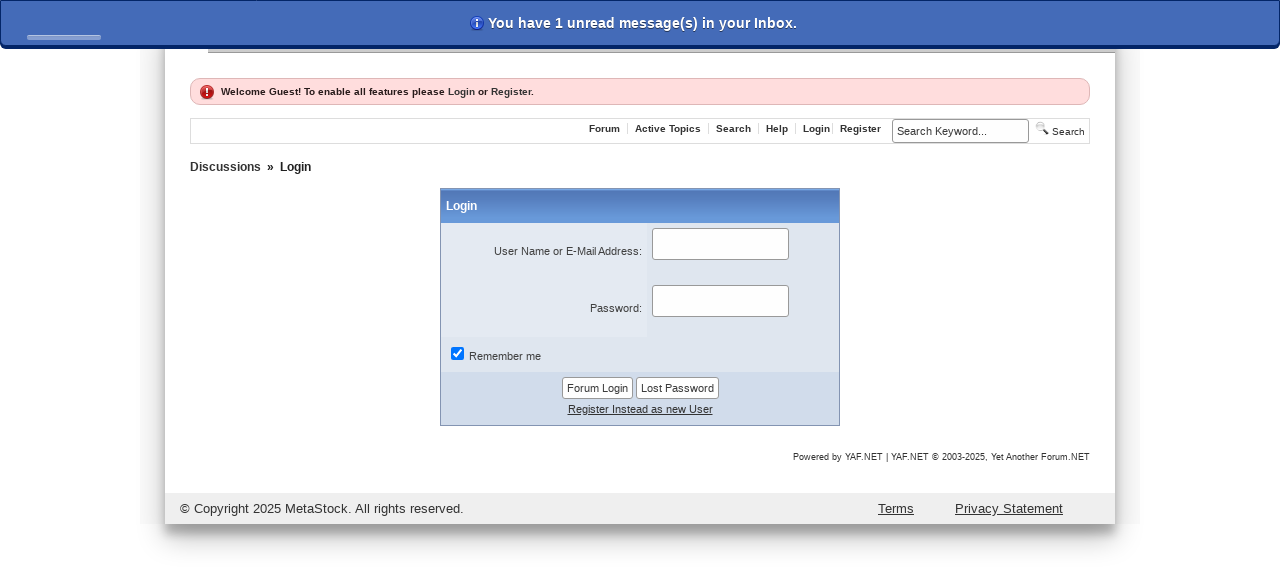

--- FILE ---
content_type: text/html; charset=utf-8
request_url: https://forum.metastock.com/login?returnurl=%2Fhelp_index
body_size: 12263
content:


<!doctype html>
<html xmlns="http://www.w3.org/1999/xhtml">
	<head id="ctl00_YafHead"><title>
	Login - MetaStock.com Forum
</title><meta id="ctl00_YafMetaDescription" name="description" content="The best resource for interacting with other MetaStock users. Our discussion forums are filled with thousands of MetaStock clients from around the world. Search for an answer, post your question, or answer other user&#39;s questions." /><meta name="HandheldFriendly" content="true" /><meta name="viewport" content="width=device-width,user-scalable=yes,minimum-scale=1,initial-scale=1" /><link rel="shortcut icon" href="/favicon.ico" /><meta id="ctl00_YafMetaStyles" http-equiv="Content-Style-Type" name="styles" content="text/css" />
		<style type="text/css">
			/* common.min.css */
			html{box-sizing:border-box}*,:after,:before{box-sizing:inherit}body,html{height:auto;width:100%}input[type=date],input[type=datetime-local],input[type=email],input[type=number],input[type=password],input[type=search],input[type=tel],input[type=text],input[type=time],input[type=url],textarea.materialize-textarea{height:2rem;margin:0 0 15px;padding:0;width:100%}.btn,button{height:36px;margin:0;min-width:64px;padding:0 16px;display:inline-block;padding:0 30px}p[role]{margin-top:auto}ul{margin:0;padding:0}.center{width:100%;text-align:center}.left{float:left}.right{float:right}.wrap{white-space:pre-wrap}.nowrap{white-space:nowrap}.row{display:-ms-flexbox;display:flex;-ms-flex:1 auto;flex:1 auto;-ms-flex-flow:row wrap;flex-flow:row wrap;width:auto}.row._100{-ms-flex-preferred-size:100%;flex-basis:100%}.row.nowrap{-ms-flex-wrap:nowrap;flex-wrap:nowrap}.row.up{-ms-flex-direction:column-reverse;flex-direction:column-reverse}.row.right{-ms-flex-direction:row;flex-direction:row}.row.down{-ms-flex-direction:column;flex-direction:column}.row.left{-ms-flex-direction:row-reverse;flex-direction:row-reverse}.row.center,.row.middle{-ms-flex-pack:center;justify-content:center}.row.start,.row.top{-ms-flex-pack:start;justify-content:flex-start}.row.bottom,.row.end{-ms-flex-pack:end;justify-content:flex-end}.row .col{-ms-flex:1 auto;flex:1 auto}.row .col._1{-ms-flex:1;flex:1}.row .col._2{-ms-flex:2;flex:2}.row .col._3{-ms-flex:3;flex:3}.row .col._4{-ms-flex:4;flex:4}.row .col._5{-ms-flex:5;flex:5}.row .col._6{-ms-flex:6;flex:6}.row .col._7{-ms-flex:7;flex:7}.row .col._8{-ms-flex:8;flex:8}.row .col._9{-ms-flex:9;flex:9}.row .col._05{-ms-flex-preferred-size:5%;flex-basis:5%}.row .col._10{-ms-flex-preferred-size:10%;flex-basis:10%}.row .col._15{-ms-flex-preferred-size:15%;flex-basis:15%}.row .col._20{-ms-flex-preferred-size:20%;flex-basis:20%}.row .col._25{-ms-flex-preferred-size:25%;flex-basis:25%}.row .col._30{-ms-flex-preferred-size:30%;flex-basis:30%}.row .col._35{-ms-flex-preferred-size:35%;flex-basis:35%}.row .col._40{-ms-flex-preferred-size:40%;flex-basis:40%}.row .col._45{-ms-flex-preferred-size:45%;flex-basis:45%}.row .col._50{-ms-flex-preferred-size:50%;flex-basis:50%}.row .col._55{-ms-flex-preferred-size:55%;flex-basis:55%}.row .col._60{-ms-flex-preferred-size:60%;flex-basis:60%}.row .col._65{-ms-flex-preferred-size:65%;flex-basis:65%}.row .col._70{-ms-flex-preferred-size:70%;flex-basis:70%}.row .col._75{-ms-flex-preferred-size:75%;flex-basis:75%}.row .col._80{-ms-flex-preferred-size:80%;flex-basis:80%}.row .col._85{-ms-flex-preferred-size:85%;flex-basis:85%}.row .col._90{-ms-flex-preferred-size:90%;flex-basis:90%}.row .col._95{-ms-flex-preferred-size:95%;flex-basis:95%}.row .col._100{-ms-flex-preferred-size:100%;flex-basis:100%}.row .col._33{-ms-flex-preferred-size:33.33%;flex-basis:33.33%}.row .col._66{-ms-flex-preferred-size:66.66%;flex-basis:66.66%}.row .col._225{-ms-flex-preferred-size:225px;flex-basis:225px}.row .col._250{-ms-flex-preferred-size:250px;flex-basis:250px}.row .col._275{-ms-flex-preferred-size:275px;flex-basis:275px}.row .col._300{-ms-flex-preferred-size:300px;flex-basis:300px}.row .col._325{-ms-flex-preferred-size:325px;flex-basis:325px}.row .col.wrap{-ms-flex-wrap:wrap;flex-wrap:wrap}.row .col.nowrap{-ms-flex-wrap:nowrap;flex-wrap:nowrap}.row .col.center{-ms-flex-item-align:center;-ms-grid-row-align:center;align-self:center;-ms-flex-pack:center;justify-content:center}.row .col.left,.row .col.start{-ms-flex-item-align:start;align-self:flex-start;-ms-flex-pack:start;justify-content:flex-start}.row .col.end,.row .col.right{-ms-flex-item-align:end;align-self:flex-end;-ms-flex-pack:end;justify-content:flex-end}@media only screen and (max-width:1100px){.row .col.lg-10{-ms-flex-preferred-size:10%;flex-basis:10%}.row .col.lg-15{-ms-flex-preferred-size:15%;flex-basis:15%}.row .col.lg-20{-ms-flex-preferred-size:20%;flex-basis:20%}.row .col.lg-25{-ms-flex-preferred-size:25%;flex-basis:25%}.row .col.lg-30{-ms-flex-preferred-size:30%;flex-basis:30%}.row .col.lg-35{-ms-flex-preferred-size:35%;flex-basis:35%}.row .col.lg-40{-ms-flex-preferred-size:40%;flex-basis:40%}.row .col.lg-45{-ms-flex-preferred-size:45%;flex-basis:45%}.row .col.lg-50{-ms-flex-preferred-size:50%;flex-basis:50%}.row .col.lg-55{-ms-flex-preferred-size:55%;flex-basis:55%}.row .col.lg-60{-ms-flex-preferred-size:60%;flex-basis:60%}.row .col.lg-65{-ms-flex-preferred-size:65%;flex-basis:65%}.row .col.lg-70{-ms-flex-preferred-size:70%;flex-basis:70%}.row .col.lg-75{-ms-flex-preferred-size:75%;flex-basis:75%}.row .col.lg-80{-ms-flex-preferred-size:80%;flex-basis:80%}.row .col.lg-85{-ms-flex-preferred-size:85%;flex-basis:85%}.row .col.lg-90{-ms-flex-preferred-size:90%;flex-basis:90%}.row .col.lg-95{-ms-flex-preferred-size:95%;flex-basis:95%}.row .col.lg-100{-ms-flex-preferred-size:100%;flex-basis:100%}.row .col.lg-33{-ms-flex-preferred-size:33.33%;flex-basis:33.33%}.row .col.lg-66{-ms-flex-preferred-size:66.66%;flex-basis:66.66%}}@media only screen and (max-width:800px){.row .col.md-10{-ms-flex-preferred-size:10%;flex-basis:10%}.row .col.md-15{-ms-flex-preferred-size:15%;flex-basis:15%}.row .col.md-20{-ms-flex-preferred-size:20%;flex-basis:20%}.row .col.md-25{-ms-flex-preferred-size:25%;flex-basis:25%}.row .col.md-30{-ms-flex-preferred-size:30%;flex-basis:30%}.row .col.md-35{-ms-flex-preferred-size:35%;flex-basis:35%}.row .col.md-40{-ms-flex-preferred-size:40%;flex-basis:40%}.row .col.md-45{-ms-flex-preferred-size:45%;flex-basis:45%}.row .col.md-50{-ms-flex-preferred-size:50%;flex-basis:50%}.row .col.md-55{-ms-flex-preferred-size:55%;flex-basis:55%}.row .col.md-60{-ms-flex-preferred-size:60%;flex-basis:60%}.row .col.md-65{-ms-flex-preferred-size:65%;flex-basis:65%}.row .col.md-70{-ms-flex-preferred-size:70%;flex-basis:70%}.row .col.md-75{-ms-flex-preferred-size:75%;flex-basis:75%}.row .col.md-80{-ms-flex-preferred-size:80%;flex-basis:80%}.row .col.md-85{-ms-flex-preferred-size:85%;flex-basis:85%}.row .col.md-90{-ms-flex-preferred-size:90%;flex-basis:90%}.row .col.md-95{-ms-flex-preferred-size:95%;flex-basis:95%}.row .col.md-100{-ms-flex-preferred-size:100%;flex-basis:100%}.row .col.md-33{-ms-flex-preferred-size:33.33%;flex-basis:33.33%}.row .col.md-66{-ms-flex-preferred-size:66.66%;flex-basis:66.66%}}@media only screen and (max-width:600px){.row .col.sm-10{-ms-flex-preferred-size:10%;flex-basis:10%}.row .col.sm-15{-ms-flex-preferred-size:15%;flex-basis:15%}.row .col.sm-20{-ms-flex-preferred-size:20%;flex-basis:20%}.row .col.sm-25{-ms-flex-preferred-size:25%;flex-basis:25%}.row .col.sm-30{-ms-flex-preferred-size:30%;flex-basis:30%}.row .col.sm-35{-ms-flex-preferred-size:35%;flex-basis:35%}.row .col.sm-40{-ms-flex-preferred-size:40%;flex-basis:40%}.row .col.sm-45{-ms-flex-preferred-size:45%;flex-basis:45%}.row .col.sm-50{-ms-flex-preferred-size:50%;flex-basis:50%}.row .col.sm-55{-ms-flex-preferred-size:55%;flex-basis:55%}.row .col.sm-60{-ms-flex-preferred-size:60%;flex-basis:60%}.row .col.sm-65{-ms-flex-preferred-size:65%;flex-basis:65%}.row .col.sm-70{-ms-flex-preferred-size:70%;flex-basis:70%}.row .col.sm-75{-ms-flex-preferred-size:75%;flex-basis:75%}.row .col.sm-80{-ms-flex-preferred-size:80%;flex-basis:80%}.row .col.sm-85{-ms-flex-preferred-size:85%;flex-basis:85%}.row .col.sm-90{-ms-flex-preferred-size:90%;flex-basis:90%}.row .col.sm-95{-ms-flex-preferred-size:95%;flex-basis:95%}.row .col.sm-100{-ms-flex-preferred-size:100%;flex-basis:100%}.row .col.sm-33{-ms-flex-preferred-size:33.33%;flex-basis:33.33%}.row .col.sm-66{-ms-flex-preferred-size:66.66%;flex-basis:66.66%}}@media only screen and (max-width:450px){.row .col.xs-10{-ms-flex-preferred-size:10%;flex-basis:10%}.row .col.xs-15{-ms-flex-preferred-size:15%;flex-basis:15%}.row .col.xs-20{-ms-flex-preferred-size:20%;flex-basis:20%}.row .col.xs-25{-ms-flex-preferred-size:25%;flex-basis:25%}.row .col.xs-30{-ms-flex-preferred-size:30%;flex-basis:30%}.row .col.xs-35{-ms-flex-preferred-size:35%;flex-basis:35%}.row .col.xs-40{-ms-flex-preferred-size:40%;flex-basis:40%}.row .col.xs-45{-ms-flex-preferred-size:45%;flex-basis:45%}.row .col.xs-50{-ms-flex-preferred-size:50%;flex-basis:50%}.row .col.xs-55{-ms-flex-preferred-size:55%;flex-basis:55%}.row .col.xs-60{-ms-flex-preferred-size:60%;flex-basis:60%}.row .col.xs-65{-ms-flex-preferred-size:65%;flex-basis:65%}.row .col.xs-70{-ms-flex-preferred-size:70%;flex-basis:70%}.row .col.xs-75{-ms-flex-preferred-size:75%;flex-basis:75%}.row .col.xs-80{-ms-flex-preferred-size:80%;flex-basis:80%}.row .col.xs-85{-ms-flex-preferred-size:85%;flex-basis:85%}.row .col.xs-90{-ms-flex-preferred-size:90%;flex-basis:90%}.row .col.xs-95{-ms-flex-preferred-size:95%;flex-basis:95%}.row .col.xs-100{-ms-flex-preferred-size:100%;flex-basis:100%}.row .col.xs-33{-ms-flex-preferred-size:33.33%;flex-basis:33.33%}.row .col.xs-66{-ms-flex-preferred-size:66.66%;flex-basis:66.66%}}@media only screen and (max-width:320px){.row .col .col{-ms-flex-preferred-size:100%;flex-basis:100%}}@media only screen{.hide-lg,.hide-lg-only,.hide-lg-up,.hide-md,.hide-md-only,.hide-md-up,.hide-sm,.hide-sm-only,.hide-sm-up,.hide-xl,.hide-xl-only,.hide-xl-up,.show-lg-down,.show-md-down,.show-sm-down,.show-xl-down,.show-xs,.show-xs-down,.show-xs-only,.show-xs-up{display:inherit!important}.hide-lg-down,.hide-md-down,.hide-sm-down,.hide-xl-down,.hide-xs,.hide-xs-down,.hide-xs-only,.hide-xs-up,.show-lg,.show-lg-only,.show-lg-up,.show-md,.show-md-only,.show-md-up,.show-sm,.show-sm-only,.show-sm-up,.show-xl,.show-xl-only,.show-xl-up{display:none!important}}@media only screen and (min-width:451px){.hide-lg,.hide-lg-only,.hide-lg-up,.hide-md,.hide-md-only,.hide-md-up,.hide-xl,.hide-xl-only,.hide-xl-up,.hide-xs,.hide-xs-down,.hide-xs-only,.show-lg-down,.show-md-down,.show-sm,.show-sm-down,.show-sm-only,.show-sm-up,.show-xl-down,.show-xs-up{display:inherit!important}.hide-lg-down,.hide-md-down,.hide-sm,.hide-sm-down,.hide-sm-only,.hide-sm-up,.hide-xl-down,.hide-xs-up,.show-lg,.show-lg-only,.show-lg-up,.show-md,.show-md-only,.show-md-up,.show-xl,.show-xl-only,.show-xl-up,.show-xs,.show-xs-down,.show-xs-only{display:none!important}}@media only screen and (min-width:601px){.hide-lg,.hide-lg-only,.hide-lg-up,.hide-sm,.hide-sm-down,.hide-sm-only,.hide-xl,.hide-xl-only,.hide-xl-up,.hide-xs,.hide-xs-down,.hide-xs-only,.show-lg-down,.show-md,.show-md-down,.show-md-only,.show-md-up,.show-sm-up,.show-xl-down,.show-xs-up{display:inherit!important}.hide-lg-down,.hide-md,.hide-md-down,.hide-md-only,.hide-md-up,.hide-sm-up,.hide-xl-down,.hide-xs-up,.show-lg,.show-lg-only,.show-lg-up,.show-sm,.show-sm-down,.show-sm-only,.show-xl,.show-xl-only,.show-xl-up,.show-xs,.show-xs-down,.show-xs-only{display:none!important}}@media only screen and (min-width:801px){.hide-md,.hide-md-down,.hide-md-only,.hide-sm,.hide-sm-down,.hide-sm-only,.hide-xl,.hide-xl-only,.hide-xl-up,.hide-xs,.hide-xs-down,.hide-xs-only,.show-lg,.show-lg-down,.show-lg-only,.show-lg-up,.show-md-up,.show-sm-up,.show-xl-down,.show-xs-up{display:inherit!important}.hide-lg,.hide-lg-down,.hide-lg-only,.hide-lg-up,.hide-md-up,.hide-sm-up,.hide-xl-down,.hide-xs-up,.show-md,.show-md-down,.show-md-only,.show-sm,.show-sm-down,.show-sm-only,.show-xl,.show-xl-only,.show-xl-up,.show-xs,.show-xs-down,.show-xs-only{display:none!important}}@media only screen and (min-width:1101px){.hide-lg,.hide-lg-down,.hide-lg-only,.hide-md,.hide-md-down,.hide-md-only,.hide-sm,.hide-sm-down,.hide-sm-only,.hide-xs,.hide-xs-down,.hide-xs-only,.show-lg-up,.show-md-up,.show-sm-up,.show-xl,.show-xl-down,.show-xl-only,.show-xl-up,.show-xs-up{display:inherit!important}.hide-lg-up,.hide-md-up,.hide-sm-up,.hide-xl,.hide-xl-down,.hide-xl-only,.hide-xl-up,.hide-xs-up,.show-lg,.show-lg-down,.show-lg-only,.show-md,.show-md-down,.show-md-only,.show-sm,.show-sm-down,.show-sm-only,.show-xs,.show-xs-down,.show-xs-only{display:none!important}}.hide-portrait,.show-landscape{display:inherit!important}.hide,.hide-landscape,.show-portrait{display:none!important}.card{border-radius:2px;box-shadow:0 10px 20px transparent,0 6px 6px rgba(0,0,0,.1);height:auto;transition-duration:.25s;text-align:left;padding-top:20px}.card>*{width:auto}.card:hover{box-shadow:0 14px 28px rgba(0,0,0,.25),0 10px 10px rgba(0,0,0,.22)}.card-header,.card-title{font-size:1.4em;margin:0 0 1em .6em;padding-top:15px;width:auto}h2.card-header,h2.card-title{font-size:1.2em}h3.card-header,h3.card-title{font-size:1.1em}h4.card-header,h4.card-title{font-size:1em}.card-header.post,.card-title.post{margin:1.5em 0 1em 1em}.card-body,.card-content{margin-top:0;margin:0 1em}.card-body p,.card-content p{margin-top:0}.card-footer{display:-ms-flexbox;display:flex;margin:auto 10px 10px 15px;padding-top:10px;border-top:1px solid #ddd}.card-action{height:25px}body,html{font-family:Arial,Helvetica,sans-serif}body{line-height:1.5em;font-size:14.5px}input[type=date],input[type=datetime-local],input[type=email],input[type=number],input[type=password],input[type=search],input[type=tel],input[type=text],input[type=time],input[type=url],textarea.materialize-textarea{background-color:transparent;transition:all .3s;border:none;border-bottom:1px solid #9e9e9e;border-radius:0;outline:none;box-shadow:none;box-sizing:content-box;font-size:1rem}.btn,button{background:0 0;border:none;border-radius:2px;font-size:14px;font-weight:500;letter-spacing:0;will-change:box-shadow;outline:0;text-align:center;line-height:36px;text-decoration:none;transition:box-shadow .2s cubic-bezier(.4,0,1,1),background-color .2s cubic-bezier(.4,0,.2,1),color .2s cubic-bezier(.4,0,.2,1);box-shadow:0 2px 2px 0 rgba(0,0,0,.14),0 3px 1px -2px rgba(0,0,0,.2),0 1px 5px 0 rgba(0,0,0,.12)}.b,.bold{font-weight:700}.i,.italic{font-style:italic}.sm,.small{font-size:small}.smaller,.xsm{font-size:smaller}.large,.lg{font-size:large}.larger,.xlg{font-size:larger}.u,.underline{text-decoration:underline}.nu,.nunderline{text-decoration:none}

			html, body { background-image: url(/images/body-bg-rev.jpg); background-size: contain; min-height: 100%; } 
			body.yaf { background-color: #FAFAFA; max-width: 1000px; margin: auto; font-size: .9rem; }

			body, footer a { color: #333; }
      a { color: #333 !important; }
      a:hover { color: #339 !important; }

      .modalHeader * { color: #fff; }
      .modalFooter input { padding: 0 10px !important; }

			body.yaf input { box-sizing: border-box; width: auto; }

      .yafnet dl.AlphaSort dd { height: auto !important; }

      body>.card { 
        padding: 0;
        box-shadow: 0 14px 28px rgba(0,0,0,.25),0 10px 10px rgba(0,0,0,.22);
      }
			@media only screen and (min-width: 835px)  {
				body>.card { margin: 25px; }
			}

			.card { background-color: white; }
			/*div.content:last-child { display: none; }*/
			.yafnet .MultiQuoteButton label, .yafnet a.yaflittlebutton span {
      				background-size: cover !important;
				background-repeat: no-repeat !important;
			}

			#nav { background-color: #CCC; border-top: #999 1px solid; border-bottom: #999 1px solid; }
			#nav ul { list-style: none; margin: 0; padding: 0; }
			#nav ul li { list-style: none; margin: 0; padding: 0; float: left; position: relative; }		
			#nav ul li a { font-family: Verdana, Geneva, sans-serif; font-weight: normal; font-size: 12px; display: block;
				margin: 0; text-decoration: none; text-align: center; padding: 0 20px 0 18px; margin: 0px; color: #000;
				background: #CCC url(/images/graphics/menu_divide.gif) right center no-repeat; line-height: 26px;
			}

      #nav ul li.selected a { background-color: #a0a0a0; color: white; }

			main { padding: 20px; }
			main ul { padding: 0 25px; }

      .QuickSearch input[type=text] { margin: 0; padding: 0 4px; height: 1.5rem; }

			footer { background: #EFEFEF; padding: 5px 15px; font-size: .8rem; }
				footer ul, footer li { list-style-type: none; }
					.termsdiv { order: 2; }
					.terms { background: url(/images/graphics/hdr_divide.gif) right no-repeat; padding: 0 8px; }
			
			h1 { color: #444; font-size: 1.5rem; margin-bottom: 1.5rem; }
			h2, h3, h4, h5, h6 { color: #444; border-bottom: #CCC solid 1px; font-size: 1rem; }
		</style>
    
	<style>
		/*#discussionstab a { color: white !important; }*/
	</style>
<meta id="ctl00_YafMetaScriptingLanguage" http-equiv="Content-Script-Type" name="scriptlanguage" content="text/javascript" /><link href="/Content/forum.min.css" rel="stylesheet" type="text/css" /><link href="/Themes/yafvision/theme.css" rel="stylesheet" type="text/css" /><link href="//code.jquery.com/ui/1.11.4/themes/smoothness/jquery-ui.min.css" rel="stylesheet" type="text/css" /><script type="text/javascript" src="//ajax.aspnetcdn.com/ajax/jQuery/jquery-2.2.3.min.js"></script><script type="text/javascript" src="/Themes/yafvision/yafvision.js"></script><script type="text/javascript" src="//ajax.aspnetcdn.com/ajax/jquery.ui/1.11.4/jquery-ui.min.js"></script></head>
	<body id="ctl00_YafBody" class="yaf">
		<div class='card -login?returnurl=%2fhelp_index'>
			<header class="row">
				<a id="ctl00_BannerLink" title="Shows the Forum Mainpage." href="/" href="/"><img src="images/title.gif" id="ctl00_imgBanner" alt="logo" style="border: 0;" /></a>
				<nav id="nav" class="row">
					<ul>
						<li id="hometab" class=''><a href="/">Home</a></li>
						<li id="discussionstab" class=''><a href="/Discussions">Discussions</a></li>
						<li id="filestab" class=''><a class="files link" href="/Files">Files</a></li>
            
  						<li id="registertab" class=''><a title="Register" class="login" rel="nofollow" href="https://forum.metastock.com:443/Register">Register</a></li>
  						<li id="logintab" class=''><a title="Login" class="login" rel="nofollow" onclick="this.disabled=true;" href="https://forum.metastock.com:443/Login?returnurl=%2fDiscussions%2f">Login</a></li>
            
            
					</ul>
				</nav>
			</header>

			<main class="row">
		    
  <form method="post" action="./login?g=login&amp;returnurl=%2fhelp_index" id="aspnetForm" class="col" enctype="multipart/form-data">
<div>
<input type="hidden" name="__LASTFOCUS" id="__LASTFOCUS" value="" />
<input type="hidden" name="__EVENTTARGET" id="__EVENTTARGET" value="" />
<input type="hidden" name="__EVENTARGUMENT" id="__EVENTARGUMENT" value="" />
<input type="hidden" name="__VIEWSTATE" id="__VIEWSTATE" value="/wEPDwUJLTYzNzM3NDE0D2QWAmYPZBYCAgMPZBYOZg8VAR4tbG9naW4/[base64]/////[base64]/ILeMiA=" />
</div>

<script type="text/javascript">
//<![CDATA[
var theForm = document.forms['aspnetForm'];
if (!theForm) {
    theForm = document.aspnetForm;
}
function __doPostBack(eventTarget, eventArgument) {
    if (!theForm.onsubmit || (theForm.onsubmit() != false)) {
        theForm.__EVENTTARGET.value = eventTarget;
        theForm.__EVENTARGUMENT.value = eventArgument;
        theForm.submit();
    }
}
//]]>
</script>


<script src="https://ajax.aspnetcdn.com/ajax/4.6/1/WebForms.js" type="text/javascript"></script>
<script type="text/javascript">
//<![CDATA[
window.WebForm_PostBackOptions||document.write('<script type="text/javascript" src="/WebResource.axd?d=Jq7WdeEJDcyjaHqnbDU2f2moyRGLrmGLcMuL9HKgfv4QDmmaXA-9R-VNYefuc8PTCAWDGChQmujNe_ACtnPAxoYo-cI1&amp;t=638901310312636832"><\/script>');//]]>
</script>



<script type="text/javascript">
//<![CDATA[

function ShowPopupDialogNotificationctl00_main_forum_YafForumPageErrorPopup1(newErrorStr,newErrorType){if(newErrorStr!=null&&newErrorStr!=""){showNotification({type:newErrorType,message:newErrorStr,autoClose:true,duration:30,imagepath:'/Content/icons/'});}}//]]>
</script>

<script src="/Scripts/jquery.ForumExtensions.min.js" type="text/javascript"></script>
<script type="text/javascript">
//<![CDATA[

function yaf_SmartScroller_GetCoords()
{var scrollX,scrollY;if(document.all)
{if(!document.documentElement.scrollLeft)
scrollX=document.body.scrollLeft;else
scrollX=document.documentElement.scrollLeft;if(!document.documentElement.scrollTop)
scrollY=document.body.scrollTop;else
scrollY=document.documentElement.scrollTop;}
else
{scrollX=window.pageXOffset;scrollY=window.pageYOffset;}
jQuery('#ctl00_main_forum_ctl03_scrollLeft').val(scrollX);jQuery('#ctl00_main_forum_ctl03_scrollTop').val(scrollY);}
function yaf_SmartScroller_Scroll()
{var x=jQuery('#ctl00_main_forum_ctl03_scrollLeft').val();var y=jQuery('#ctl00_main_forum_ctl03_scrollTop').val();if(x||y)window.scrollTo(x,y);}
function yaf_SmartScroller_Reset()
{jQuery('#ctl00_main_forum_ctl03_scrollLeft').val(0);jQuery('#ctl00_main_forum_ctl03_scrollTop').val(0);window.scrollTo(0,0);}
jQuery(window).bind('scroll',yaf_SmartScroller_GetCoords);jQuery(window).bind('click',yaf_SmartScroller_GetCoords);jQuery(window).bind('keypress',yaf_SmartScroller_GetCoords);jQuery(document).ready(yaf_SmartScroller_Scroll);//]]>
</script>

<script src="https://ajax.aspnetcdn.com/ajax/4.6/1/MicrosoftAjax.js" type="text/javascript"></script>
<script type="text/javascript">
//<![CDATA[
(window.Sys && Sys._Application && Sys.Observer)||document.write('<script type="text/javascript" src="/ScriptResource.axd?d=aJT9PklkVrl6mEpCLQOpbSsqd95Laa5W9L3mOIOnRszYtvEtGgrDy1_bdM2dtdARf6DFIIHp0tZRdJcm_kJoeRVAup3GMW1MyHLoOSORocJYYMxtv6qQS_P9CeJwqm-AqJm3S9OveRWEAjjG55fu7OnPQY41&t=345ad968"><\/script>');//]]>
</script>

<script src="https://ajax.aspnetcdn.com/ajax/4.6/1/MicrosoftAjaxWebForms.js" type="text/javascript"></script>
<script type="text/javascript">
//<![CDATA[
(window.Sys && Sys.WebForms)||document.write('<script type="text/javascript" src="/ScriptResource.axd?d=BmyK3ulNkQIM0BPJkvhiZpiThNs1Klopdmz2iciVy0zY2peEzmXW3FmctUGnm8Hxp6oaV50Jsl9iMz4kgzuCWchLNmlgPow0t7ZrdoLKBpFRc4GPqNp91eb4WwJBPunQrNhCB3MYSfCQqeDJM4Xlyp8RbbX2wFkL--lgEWdi-QSpu5Ki0&t=345ad968"><\/script>');//]]>
</script>

<script src="https://ajax.aspnetcdn.com/ajax/4.6/1/Focus.js" type="text/javascript"></script>
<div>

	<input type="hidden" name="__VIEWSTATEGENERATOR" id="__VIEWSTATEGENERATOR" value="54505C4D" />
</div>
    
<div class="yafnet" id="ctl00_main_forum"><div id="yafpage_YAF.Pages.login" class="YAF_Pages_login">
<div id="yafheader">
    <div id="ctl00_main_forum_ctl01_GuestUserMessage" class="guestUser">
	
       <span id="ctl00_main_forum_ctl01_GuestMessage">Welcome Guest! To enable all features please </span>
    <a title="Login" href="https://forum.metastock.com/login?returnurl=%2fhelp_index">Login</a><span>&nbsp;or&nbsp;</span><a href="/rules">Register</a><span>.</span>
</div>
   
    <div class="outerMenuContainer">
        
        
        <div class="menuContainer">
            <ul class="menuList">
                <li class="menuGeneral"><a title="Shows the Forum Mainpage." href="/" target="_top">Forum</a></li><li class="menuGeneral"><a title="Shows the Active Topics Page." href="/mytopics" target="_top">Active Topics</a></li><li class="menuGeneral"><a title="Use the Forum Search." href="/search" target="_top">Search</a></li><li class="menuGeneral"><a title="Shows the Help Pages." href="/help_index" target="_top">Help</a></li><li class="menuAccount"><a title="Shows the Login Control to the Forum." rel="nofollow" href="https://forum.metastock.com/login?returnurl=%2fhelp_index" target="_top">Login</a></li><li class="menuGeneral"><a title="Shows the Registration Form." rel="nofollow" href="/rules" target="_top">Register</a></li>
            </ul>
            <div id="ctl00_main_forum_ctl01_quickSearch" class="QuickSearch">
	
               <input name="ctl00$main$forum$ctl01$searchInput" type="text" value="Search Keyword..." id="ctl00_main_forum_ctl01_searchInput" onkeydown="if(event.which || event.keyCode){if ((event.which == 13) || (event.keyCode == 13)) {document.getElementById(&#39;ctl00_main_forum_ctl01_doQuickSearch&#39;).click();return false;}} else {return true}; " onfocus="if (this.value == &#39;Search Keyword...&#39;) {this.value = &#39;&#39;;}" onblur="if (this.value == &#39;&#39;) {this.value = &#39;Search Keyword...&#39;;}" />&nbsp;
               <a id="ctl00_main_forum_ctl01_doQuickSearch" class="QuickSearchButton" onkeydown="" href="javascript:__doPostBack(&#39;ctl00$main$forum$ctl01$doQuickSearch&#39;,&#39;&#39;)"><img alt="Search" title="Search" src="/Themes/yafvision/icon_search.png" /> Search</a>
            
</div>
            
        </div>
    </div>
    <div id="yafheaderEnd">
    </div>
</div>
<script type="text/javascript">
//<![CDATA[
Sys.WebForms.PageRequestManager._initialize('ctl00$main$forum$YafScriptManager', 'aspnetForm', ['tctl00$main$forum$ctl03$UpdateLoginPanel',''], [], [], 90, 'ctl00');
//]]>
</script>
<div id="ctl00_main_forum_YafForumPageErrorPopup1" Class="MessageBox">
<div class="modalHeader"><h3>Notification</h3></div><div style="float:left"><img src="/Content/icons/InfoBig.png" alt="Icon" height="64" width="64" Class="DialogIcon" Style="padding:5px" /></div><div id="ctl00_main_forum_YafPopupErrorMessageOuter" class="modalOuter"><span id="ctl00_main_forum_YafPopupErrorMessageInner" class="modalInner">Error</span></div><hr /><div id="ctl00_main_forum_YafModalFooter" Class="modalFooter"><a id="ctl00_main_forum_bc5c221b-2a4d-4be7-bcd4-54b540cbb368" class="StandardButton" onclick="jQuery(this).YafModalDialog.Close({ Dialog: &#39;#ctl00_main_forum_YafForumPageErrorPopup1&#39; });" href="#">OK</a></div></div><div id="ctl00_main_forum_ctl02_YafForumPageErrorPopup" class="MessageBox" style="display:none">
	
    <div class="modalHeader">
        <h3><span id="ctl00_main_forum_ctl02_Header"></span></h3>
    </div>
    <div id="YafPopupErrorMessageOuter" class="modalOuter">
        <div style="float:left;">
            
        </div>
        <div id="YafPopupErrorMessageInner" class="modalInner">
            
        </div>
    </div>
    <div class="clear"></div>
    <hr />
    <div class="modalFooter">
        <input type="submit" name="ctl00$main$forum$ctl02$OkButton" value="Ok" id="ctl00_main_forum_ctl02_OkButton" class="StandardButtton" />
        
    </div>

</div><div id="ctl00_main_forum_ctl03_PageLinks" class="yafPageLink breadcrumb">
<a href="/">Discussions</a>
<span class="linkSeperator divider">&nbsp;&#187;&nbsp;</span>
<span class="currentPageLink active">Login</span>
</div>

<div id="ctl00_main_forum_ctl03_UpdateLoginPanel">
	
        <div align="center">
            <table id="ctl00_main_forum_ctl03_Login1" cellspacing="0" cellpadding="0" border="0" style="border-collapse:collapse;">
		<tr>
			<td>
                    <table align="center" width="100%" border="0" cellpadding="0" cellspacing="0" style="border-collapse: collapse">
                        <tr>
                            <td>
                                <table border="0" cellpadding="0" class="content" width="400">
                                    <tr>
                                        <td align="center" colspan="2" class="header1">
                                            Login
                                        </td>
                                    </tr>
                                    
                                    <tr id="ctl00_main_forum_ctl03_Login1_UserNameRow">
				<td align="right" class="postheader">
                                            <label for="ctl00_main_forum_ctl03_Login1_UserName" id="ctl00_main_forum_ctl03_Login1_UserNameLabel">User Name or E-Mail Address:</label>
                                        </td>
				<td class="post">
                                            <input name="ctl00$main$forum$ctl03$Login1$UserName" type="text" id="ctl00_main_forum_ctl03_Login1_UserName" />
                                        </td>
			</tr>
			
                                    <tr id="ctl00_main_forum_ctl03_Login1_PasswordRow">
				<td align="right" class="postheader" style="height: 24px">
                                            <label for="ctl00_main_forum_ctl03_Login1_Password" id="ctl00_main_forum_ctl03_Login1_PasswordLabel">Password:</label>
                                        </td>
				<td class="post" style="height: 24px">
                                            <input name="ctl00$main$forum$ctl03$Login1$Password" type="password" id="ctl00_main_forum_ctl03_Login1_Password" onkeydown="if(event.which || event.keyCode){if ((event.which == 13) || (event.keyCode == 13)) {document.getElementById(&#39;ctl00_main_forum_ctl03_Login1_LoginButton&#39;).click();return false;}} else {return true}; " /><br/>
                                        </td>
			</tr>
			
                                    <tr class="CapsLockWarning" style="display: none;">
                                        <td colspan="2" class="post">
                                            <div class="ui-widget">
                                                <div class="ui-state-error ui-corner-all" style="padding: 0 .7em;">
                                                    <p><span class="ui-icon ui-icon-alert" style="float: left; margin-right: .3em;"></span>
                                                        Caps Lock is on
                                                    </p>
                                                 </div>
                                            </div>
                                        </td>
                                    </tr>
                                    <tr>
                                        <td colspan="2" class="post">
                                            <input id="ctl00_main_forum_ctl03_Login1_RememberMe" type="checkbox" name="ctl00$main$forum$ctl03$Login1$RememberMe" checked="checked" /><label for="ctl00_main_forum_ctl03_Login1_RememberMe">Remember me</label>
                                        </td>
                                    </tr>
                                    <tr>
                                        <td colspan="2" class="postfooter" style="text-align: center;height: 24px">
                                            <input type="submit" name="ctl00$main$forum$ctl03$Login1$LoginButton" value="Forum Login" id="ctl00_main_forum_ctl03_Login1_LoginButton" class="pbutton" />
                                            <input type="submit" name="ctl00$main$forum$ctl03$Login1$PasswordRecovery" value="Lost Password" id="ctl00_main_forum_ctl03_Login1_PasswordRecovery" class="pbutton" />
                                            
                                                <div>
                                                    <u><a id="ctl00_main_forum_ctl03_Login1_RegisterLink" href="javascript:__doPostBack(&#39;ctl00$main$forum$ctl03$Login1$RegisterLink&#39;,&#39;&#39;)">Register Instead as new User</a></u>
                                                </div>
                                            
                                        </td>
                                    </tr>
                                    
                                </table>
                            </td>
                        </tr>
                    </table>
                </td>
		</tr>
	</table>
        </div>
    
</div>
<div id="DivSmartScroller">
    <input name="ctl00$main$forum$ctl03$scrollLeft" type="hidden" id="ctl00_main_forum_ctl03_scrollLeft" /><input name="ctl00$main$forum$ctl03$scrollTop" type="hidden" id="ctl00_main_forum_ctl03_scrollTop" />
</div>
<br /><div class="content" style="text-align:right;font-size:7pt"><a target="_top" title="YetAnotherForum.NET" href="http://www.yetanotherforum.net">Powered by YAF.NET</a> | <a target="_top" title="YetAnotherForum.NET" href="http://www.yetanotherforum.net">YAF.NET &copy; 2003-2025, Yet Another Forum.NET</a></div></div></div>

  

<script type="text/javascript">
//<![CDATA[

var fpModal=function(){ShowPopupDialogNotificationctl00_main_forum_YafForumPageErrorPopup1('You have 1 unread message(s) in your Inbox.','information');Sys.Application.remove_load(fpModal);};Sys.Application.add_load(fpModal);
if(typeof(CKEDITOR)=='undefined'){function loadTimeAgo(){jQuery.timeago.settings.refreshMillis=60002;jQuery.timeago.settings.strings={prefixAgo:null,prefixFromNow:null,suffixAgo:"ago",suffixFromNow:"from now",seconds:"less than a minute",minute:"about a minute",minutes:"%d minutes",hour:"about an hour",hours:"about %d hours",day:"a day",days:"%d days",month:"about a month",months:"%d months",year:"about a year",years:"%d years",numbers:[]};jQuery('abbr.timeago').timeago();Prism.highlightAll();}
Sys.WebForms.PageRequestManager.getInstance().add_pageLoaded(loadTimeAgo);};WebForm_AutoFocus('ctl00_main_forum_ctl03_Login1_UserName');//]]>
</script>
</form>

			</main>

			<footer class="row footer">
				<div class="termsdiv col _25 md-30 sm-100 right">
					<ul class="row">
						<li class="col sm-50"><a class="terms" rel="nofollow" href="/Terms">Terms</a></li>
						<li class="col sm-50"><a class="terms" rel="nofollow" href="/Privacy">Privacy Statement</a></li>
						<li>&nbsp;</li>
					</ul>
				</div>
				<div class="copyrightdiv col _75 md-70 sm-100">
					© <span class="copyright">Copyright 2025 MetaStock. All rights reserved.</span>
				</div>
			</footer>
		</div>
	</body>
</html>




--- FILE ---
content_type: text/css; charset=UTF-8
request_url: https://forum.metastock.com/Content/forum.min.css
body_size: 13987
content:
@charset "UTF-8";#cee_closeBtn{background-image:url(ceebox/cee-close-btn.png);background-repeat:no-repeat;display:block;width:24px;height:23px;position:absolute;text-indent:-10000px;top:-3px;right:-3px;}#cee_next{background-image:url(ceebox/cee-next-btn.png);}#cee_prev{background-image:url(ceebox/cee-prev-btn.png);}#cee_load{background-image:url(ceebox/loader.gif);display:none;height:50px;width:50px;margin:-25px 0 0 -25px;background-position:center center;background-repeat:no-repeat;}#cee_box{border-color:#525252;border-style:solid;-moz-border-radius:7px;-webkit-border-radius:7px;border-radius:7px;font:12px Arial,Helvetica,sans-serif;color:#333;background-color:#fff;text-align:left;}#cee_box a{border:0;outline:none;}#cee_box a:link,#cee_box a:visited{color:#666;}#cee_box a:hover{color:#000;}#cee_box a:active,#cee_box a:focus{color:#666;}#cee_count{font:10px Arial,Helvetica,sans-serif;-moz-opacity:.8;opacity:.8;clear:left;float:left;padding:2px 0 4px;}.cee_html #cee_title{background-color:#e8e8e8;height:18px;-moz-border-radius:7px 7px 0 0;-webkit-border-radius:7px 7px 0 0;border-radius:7px 7px 0 0;}.cee_html #cee_title h2{float:left;}.cee_html #cee_count{clear:none;padding-left:5px;}#cee_next,#cee_prev{height:100%;width:49%;text-indent:-10000px;text-decoration:none;visibility:visible;background-repeat:no-repeat;}#cee_closeBtn,#ie8#hack{top:-10px;right:-10px;}*:first-child+html #cee_closeBtn{top:-3px;right:-3px;}#cee_closeBtn:hover{background-position:0 -23px;}.cee_close{cursor:pointer;}#cee_box img#cee_img,#cee_vid,#cee_iframeContent,#cee_ajax{display:block;margin:15px 15px 0;border-right:1px solid #ccc;border-bottom:1px solid #ccc;border-top:1px solid #666;border-left:1px solid #666;}#cee_title{padding:7px 15px 5px 15px;overflow:hidden;}#cee_title h2{font-size:1em;font-weight:400;margin:0 0 1px;}#cee_ajax{clear:both;padding:2px 15px 15px 15px;overflow:auto;text-align:left;line-height:1.4em;}#cee_HideSelect{z-index:99;position:fixed;top:0;left:0;background-color:#fff;border:none;filter:alpha(opacity=0);-moz-opacity:0;opacity:0;height:100%;width:100%;}#cee_iframe{clear:both;border:none;margin-bottom:-1px;margin-top:1px;}.hc-preview{position:relative;display:inline;}.hc-name{position:relative;display:inline-block !important;float:none !important;cursor:pointer;z-index:50;}.hc-details{left:-10px;top:-10px;margin-right:80px;text-align:left;font-family:Sans-serif !important;font-size:12px !important;color:#666 !important;line-height:1.5em;position:absolute;padding:2em 10px 10px;display:none;-moz-box-shadow:rgba(42,73,133,.4) 0 4px 12px 0,rgba(255,255,255,.506) 0 1px 0 0 inset;-webkit-box-shadow:rgba(42,73,133,.4) 0 4px 12px 0,rgba(255,255,255,.506) 0 1px 0 0 inset;box-shadow:rgba(42,73,133,.4) 0 4px 12px 0,rgba(255,255,255,.506) 0 1px 0 0 inset;border:solid 1px #ddd;z-index:100;}.hc-details .s-action{position:absolute;top:5px;right:20px;}.hc-details .s-close{position:absolute;top:11px;right:8px;background:url("images/closelabel.png") no-repeat;width:8px;height:8px;}.hc-details .s-close:hover{cursor:hand;}.hc-details .s-card-pad{border-top:solid 1px #eee;margin-top:10px;padding-top:10px;overflow:hidden;}.hc-details .s-card .s-strong{font-weight:bold;color:#555;}.hc-details .s-img{float:left;margin-right:10px;max-width:70px;}.hc-details .s-name{color:#222;font-weight:bold;}.hc-details .s-href{clear:both;float:left;}.hc-details .s-username{text-decoration:none;}.hc-details .s-stats{display:block;float:left;margin-top:5px;clear:both;padding:0;}.hc-details ul.s-stats li{list-style:none;float:left;display:block;padding:0 10px !important;margin:0;border-left:solid 1px #eaeaea;}.hc-details ul.s-stats li:first-child{border:none;padding-left:0 !important;}.hc-pic{width:70px;margin-top:-1em;float:right;}.hc-details-open-left{left:auto;right:-10px;margin-left:80px;margin-right:0;}.hc-details-open-left>.hc-pic{float:left;}.hc-details-open-left .s-action{top:5px;left:20px;right:auto;}.hc-details-open-left .s-close{top:11px;left:9px;right:auto;}.hc-details-open-top{bottom:-10px;top:auto;padding:10px 10px 2em;}.hc-details-open-top>.hc-pic{margin-top:10px;float:right;}.hc-details-open-top .s-action{top:auto;bottom:5px;right:20px;}.hc-details-open-top .s-close{top:auto;bottom:11px;right:9px;}.hc-details-open-top .s-card-pad{border:none;border-bottom:solid 1px #eee;margin-top:0;padding-top:0;margin-bottom:10px;padding-bottom:10px;}.hc-details .s-loc,.hc-details .s-location,.hc-details .s-rank{float:left;}.hc-details .s-desc,.hc-details .s-interests,.hc-details .s-joined{float:left;font-family:Georgia;font-style:italic;margin-top:5px;width:100%;}.hc-details .s-count,.hc-details .s-posts,.hc-details .s-points{font-weight:bold;}#info_message{display:none;width:100%;position:absolute;top:0;left:0;right:0;position:fixed;z-index:50000;margin:0;padding:0;cursor:pointer;-webkit-animation:fadeOut 10s linear forwards;-moz-animation:fadeOut 10s linear forwards;-o-animation:fadeOut 10s linear forwards;-ms-animation:fadeOut 10s linear forwards;animation:fadeOut 10s linear forwards;}#info_message .message_area span.link_ribbon{color:#999;text-decoration:underline;cursor:pointer;}#info_message .button_area{float:left;width:11px;height:10px;margin-top:3px;}* html #info_message{position:absolute;padding-right:10px;}.center_auto{text-align:center;padding:15px 25px;}.message_icon{position:absolute;top:14px;margin-left:-15px;}.message_area{font:14px/100% Arial,Helvetica,sans-serif;font-weight:bolder;color:#fff;text-shadow:0 1px 0 rgba(0,0,0,.5);}.notification_background{border:1px solid #000;-webkit-border-bottom-left-radius:.4em;-webkit-border-bottom-right-radius:.4em;border-bottom-left-radius:.4em;border-bottom-right-radius:.4em;-ms-filter:"progid:DXImageTransform.Microsoft.Alpha(Opacity=50)";filter:alpha(opacity=95);-moz-opacity:.9;-khtml-opacity:.9;opacity:.9;}.clearboth{clear:both;}.info_more_descrption{display:none;width:950px;height:300px;background:#fff;margin:0 auto;padding:10px;background:#fbfbfb;overflow:auto;}.error_bg{background:#ffcaca;border-color:#ff9797;-webkit-box-shadow:0 3px 0 0 #ff9797;-moz-box-shadow:0 3px 0 0 #ff9797;box-shadow:0 3px 0 0 #ff9797;}.error_bg .message_area{color:#575757;text-shadow:none;}.succ_bg{background:#b9ffb6;border-color:#99db96;-webkit-box-shadow:0 3px 0 0 #99db96;-moz-box-shadow:0 3px 0 0 #99db96;box-shadow:0 3px 0 0 #99db96;}.succ_bg .message_area{color:#575757;text-shadow:none;}.info_bg{background:#446bb8;border-color:#032567;-webkit-box-shadow:0 3px 0 0 #032567;-moz-box-shadow:0 3px 0 0 #032567;box-shadow:0 3px 0 0 #032567;}.warn_bg{background:#ffcfac;border-color:#f7a467;-webkit-box-shadow:0 3px 0 0 #f7a467;-moz-box-shadow:0 3px 0 0 #f7a467;box-shadow:0 3px 0 0 #f7a467;}.warn_bg .message_area{color:#575757;text-shadow:none;}.info_progress{width:0;height:4px;background:rgba(255,255,255,.3);position:absolute;bottom:5px;left:2%;border-radius:3px;box-shadow:inset 0 1px 1px rgba(0,0,0,.05),0 -1px 0 rgba(255,255,255,.6);-webkit-animation:runProgress 9s linear forwards .5s;-moz-animation:runProgress 9s linear forwards .5s;-o-animation:runProgress 9s linear forwards .5s;-ms-animation:runProgress 9s linear forwards .5s;animation:runProgress 9s linear forwards .5s;}@-webkit-keyframes fadeOut{0%{opacity:1;}10%{opacity:1;}90%{opacity:1;-webkit-transform:translateY(0);}99%{opacity:0;-webkit-transform:translateY(-30px);}100%{opacity:0;}}@-moz-keyframes fadeOut{0%{opacity:1;}10%{opacity:1;}90%{opacity:1;-moz-transform:translateY(0);}99%{opacity:0;-moz-transform:translateY(-30px);}100%{opacity:0;}}@-o-keyframes fadeOut{0%{opacity:1;}10%{opacity:1;}90%{opacity:1;-o-transform:translateY(0);}99%{opacity:0;-o-transform:translateY(-30px);}100%{opacity:0;}}@-ms-keyframes fadeOut{0%{opacity:1;}10%{opacity:1;}90%{opacity:1;-ms-transform:translateY(0);}99%{opacity:0;-ms-transform:translateY(-30px);}100%{opacity:0;}}@keyframes fadeOut{0%{opacity:1;}10%{opacity:1;}90%{opacity:1;transform:translateY(0);}99%{opacity:0;transform:translateY(-30px);}100%{opacity:0;}}@-webkit-keyframes runProgress{0%{width:0%;background:rgba(255,255,255,.3);}100%{width:96%;background:#fff;}}@-moz-keyframes runProgress{0%{width:0%;background:rgba(255,255,255,.3);}100%{width:96%;background:#fff;}}@-o-keyframes runProgress{0%{width:0%;background:rgba(255,255,255,.3);}100%{width:96%;background:#ffffff;}}@-ms-keyframes runProgress{0%{width:0%;background:rgba(255,255,255,.3);}100%{width:96%;background:#fff;}}@keyframes runProgress{0%{width:0%;background:rgba(255,255,255,.3);}100%{width:96%;background:#fff;}}#LoginBox,.MessageBox{display:none;}.ModalDialog{position:fixed;top:0;left:0;z-index:200;text-align:left;}.ModalDialog .yafpopup{position:relative;border:3px solid transparent;-webkit-border-radius:5px;-moz-border-radius:5px;border-radius:5px;-webkit-box-shadow:0 0 18px rgba(0,0,0,.4);-moz-box-shadow:0 0 18px rgba(0,0,0,.4);box-shadow:0 0 18px rgba(0,0,0,.4);}.ModalDialog .DialogContent{display:table;width:370px;padding:10px 0 10px 0;background:#fff;background:-webkit-gradient(linear,left top,left bottom,from(#fff),to(#ccc));background:-moz-linear-gradient(top,#fff,#ccc);background:-o-linear-gradient(top,#fff,#ccc);background:-ms-linear-gradient(top,#fff,#ccc);background:linear-gradient(top,#fff,#ccc);filter:progid:DXImageTransform.Microsoft.gradient(startColorstr='#ffffff',endColorstr='#cccccc',GradientType=0);-webkit-border-radius:4px;-moz-border-radius:4px;border-radius:4px;}.ModalDialog .modalHeader{text-shadow:0 1px 1px rgba(0,0,0,.3);color:#000;text-align:center;font-size:12.5pt;}.ModalDialog .close{position:absolute;top:5px;right:5px;padding:2px;background:#fff;}.ModalDialog .close img{opacity:.3;}.ModalDialog .close:hover img{opacity:1;}* html .ModalDialog{position:absolute;}* html .ModalDialog .modalHeader{width:340px;line-height:10px;padding-top:10px;}* html .ModalDialog .modalInner{padding-top:10px;}#LoginBox{z-index:100;}#LoginBox .ModalDialog .DialogContent{padding:10px;}*:first-child+html .ModalDialog .modalHeader{width:340px;line-height:20px;padding-top:10px;}*:first-child+html .ModalDialog .modalInner{padding-top:10px;}*:first-child+html .RembemberMe{display:block;}.ModalDialog_overlayBG{position:fixed;top:0;left:0;height:100%;width:100%;background-color:#000;z-index:1 !important;opacity:.2;}.ModalDialog input[type=text],.ModalDialog input[type=password]{display:block;-moz-border-radius:4px;-webkit-border-radius:4px;border-radius:4px;border:1px solid #000;font-size:13px;margin:0 0 5px;padding:5px;width:370px;}*:first-child+html .ModalDialog input[type=text],*:first-child+html .ModalDialog input[type=password]{width:360px;}.LoginButton{border:none;vertical-align:baseline;margin:10px 2px;cursor:pointer;text-align:center !important;text-decoration:none;font:1.3em Arial,Helvetica,sans-serif bold !important;padding:.1em .5em .1em;text-shadow:0 1px 1px rgba(0,0,0,.3);-webkit-border-radius:.5em;-moz-border-radius:.5em;border-radius:.5em;-webkit-box-shadow:0 1px 2px rgba(0,0,0,.2);-moz-box-shadow:0 1px 2px rgba(0,0,0,.2);box-shadow:0 1px 2px rgba(0,0,0,.2);color:#fff !important;border:solid 1px #333;background:#446bb8;background:-webkit-gradient(linear,left top,left bottom,from(#446bb8),to(#2a4985));background:-moz-linear-gradient(top,#446bb8,#2a4985);background:-o-linear-gradient(top,#446bb8,#2a4985);background:-ms-linear-gradient(top,#446bb8,#2a4985);background:linear-gradient(top,#446bb8,#2a4985);filter:progid:DXImageTransform.Microsoft.gradient(startColorstr='#446bb8',endColorstr='#2a4985',GradientType=0);height:40px;width:150px;}.StandardButton{border:none;vertical-align:baseline;margin:10px 2px;cursor:pointer;text-align:center !important;text-decoration:none;font:1.2em Arial,Helvetica,sans-serif bold !important;padding:.1em .5em .1em;text-shadow:0 1px 1px rgba(0,0,0,.3);-webkit-border-radius:.5em;-moz-border-radius:.5em;border-radius:.5em;-webkit-box-shadow:0 1px 2px rgba(0,0,0,.2);-moz-box-shadow:0 1px 2px rgba(0,0,0,.2);box-shadow:0 1px 2px rgba(0,0,0,.2);color:#fff !important;border:solid 1px #333;background:#446bb8;background:-webkit-gradient(linear,left top,left bottom,from(#446bb8),to(#2a4985));background:-moz-linear-gradient(top,#446bb8,#2a4985);background:-o-linear-gradient(top,#446bb8,#2a4985);background:-ms-linear-gradient(top,#446bb8,#2a4985);background:linear-gradient(top,#446bb8,#2a4985);filter:progid:DXImageTransform.Microsoft.gradient(startColorstr='#446bb8',endColorstr='#2a4985',GradientType=0);height:25px;width:80px;}.StandardButtton:hover,.RecoveryButtton:hover,.LoginButton:hover{color:#fff;text-decoration:none;background-color:#000 !important;background:-webkit-gradient(linear,left top,left bottom,from(#444),to(#000));background:-moz-linear-gradient(top,#444,#000);background:-o-linear-gradient(top,#444,#000);background:-ms-linear-gradient(top,#444,#000);background:linear-gradient(top,#444,#000);filter:progid:DXImageTransform.Microsoft.gradient(startColorstr='#446bb8',endColorstr='#000000',GradientType=0);}.RecoveryButtton{border:none;display:inline-block;vertical-align:baseline;margin:10px 2px;cursor:pointer;text-align:center !important;text-decoration:none;padding:.1em .5em .1em;text-shadow:0 1px 1px rgba(0,0,0,.3);-webkit-border-radius:.5em;-moz-border-radius:.5em;border-radius:.5em;-webkit-box-shadow:0 1px 2px rgba(0,0,0,.2);-moz-box-shadow:0 1px 2px rgba(0,0,0,.2);box-shadow:0 1px 2px rgba(0,0,0,.2);color:#fff !important;border:solid 1px #333;background:-webkit-gradient(linear,left top,left bottom,from(#446bb8),to(#2a4985));background:-moz-linear-gradient(top,#446bb8,#2a4985);background:-o-linear-gradient(top,#446bb8,#2a4985);background:-ms-linear-gradient(top,#446bb8,#2a4985);background:linear-gradient(top,#446bb8,#2a4985);filter:progid:DXImageTransform.Microsoft.gradient(startColorstr='#446bb8',endColorstr='#2a4985',GradientType=0);}.diffContent{height:auto;overflow:auto;}.diff *{white-space:pre-wrap !important;}table.diff{border-collapse:collapse;border:1px solid #a9a9a9;}table.diff tbody{font-family:Courier,monospace;}table.diff tbody th{font-family:verdana,arial,'Bitstream Vera Sans',helvetica,sans-serif;background:#eed;font-size:11px;font-weight:normal;border:1px solid #bbc;color:#886;padding:.3em .5em .1em 2em;text-align:right;vertical-align:top;}table.diff tbody td{padding:0 .4em;vertical-align:top;}table.diff thead{border-bottom:1px solid #bbc;background:#efefef;font-family:Verdana;}table.diff thead th.texttitle{text-align:left;}table.diff .empty{background-color:#ddd;}table.diff .replace{background-color:#ffc;}table.diff .delete{background-color:#fcc;}table.diff .skip{background-color:#efefef;border:1px solid #aaa;border-right:1px solid #bbc;}table.diff .insert{background-color:#cfc;}table.diff th.author{text-align:right;border-top:1px solid #bbc;background:#efefef;}del{background-color:#e99 !important;text-decoration:underline !important;}ins{background-color:#9e9 !important;text-decoration:underline !important;}.filterWidgetTransition{-webkit-transition:line-height .1s ease;-moz-transition:line-height .1s ease;-o-transition:line-height .1s ease;transition:line-height .1s ease;}.tablesorter{background-color:inherit;text-align:left;border-spacing:0;border:inherit 0;border-width:1px 0 0 1px;}.tablesorter th,.tablesorter td{border:inherit 0;border-width:0 1px 1px 0;}.tablesorter th,.tablesorter thead td{font-weight:bold;background-color:transparent;border-collapse:collapse;}.tablesorter tbody td{vertical-align:top;}.tablesorter tfoot th,.tablesorter tfoot td{vertical-align:top;}.tablesorter .tablesorter-header{background-image:url([data-uri]);background-repeat:no-repeat;background-position:right 5px center;cursor:pointer;}.tablesorter .tablesorter-header.sorter-false{background-image:none;cursor:default;}.tablesorter .tablesorter-headerAsc{background-color:transparent;background-image:url([data-uri]);}.tablesorter .tablesorter-headerDesc{background-color:rgba(26,26,26,0);background-image:url([data-uri]);}.tablesorter tfoot .tablesorter-headerAsc,.tablesorter tfoot .tablesorter-headerDesc{background-image:none;}.tablesorter .disabled{opacity:.5;filter:alpha(opacity=50);cursor:not-allowed;}.tablesorter .tablesorter-processing{background-image:url("[data-uri]");background-position:center center;background-repeat:no-repeat;}.tablesorter tr.odd td.primary{background-color:transparent;}.tablesorter td.primary{background-color:rgba(26,26,26,0);}.tablesorter tr.even td.primary,.tablesorter tr.odd td.secondary{background-color:rgba(26,26,26,0);}.tablesorter td.secondary{background-color:rgba(38,38,38,0);}.tablesorter tr.even td.secondary,.tablesorter tr.odd td.tertiary{background-color:rgba(38,38,38,0);}.tablesorter td.tertiary,.tablesorter tr.even td.tertiary{background-color:rgba(51,51,51,0);}.tablesorter caption{background:#fff;}.tablesorter .tablesorter-filter-row{background:#eee;}.tablesorter .tablesorter-filter-row input,.tablesorter .tablesorter-filter-row select{width:98%;height:auto;margin:0;color:#333;background:#fff;border:1px solid #bbb;-webkit-box-sizing:border-box;-moz-box-sizing:border-box;box-sizing:border-box;-webkit-transition:line-height .1s ease;-moz-transition:line-height .1s ease;-o-transition:line-height .1s ease;transition:line-height .1s ease;}.tablesorter .tablesorter-filter-row td{background:#eee;line-height:normal;text-align:center;-webkit-transition:line-height .1s ease;-moz-transition:line-height .1s ease;-o-transition:line-height .1s ease;transition:line-height .1s ease;}.tablesorter .tablesorter-filter-row.hideme td{padding:0;margin:0;line-height:0;cursor:pointer;}.tablesorter .tablesorter-filter-row.hideme *{height:1px;min-height:0;border:0;padding:0;margin:0;opacity:0;filter:alpha(opacity=0);}.tablesorter .filtered{display:none;}.tablesorter .tablesorter-errorRow td{text-align:center;cursor:pointer;background-color:#e6bf99;}code[class*="language-"],pre[class*="language-"]{color:#f8f8f2;text-shadow:0 1px rgba(0,0,0,.3);font-family:Consolas,Monaco,'Andale Mono',monospace;direction:ltr;text-align:left;white-space:pre;word-spacing:normal;word-break:normal;line-height:1.5;-moz-tab-size:4;-o-tab-size:4;tab-size:4;-webkit-hyphens:none;-moz-hyphens:none;-ms-hyphens:none;hyphens:none;}pre[class*="language-"]{padding:1em;margin:.5em 0;overflow:auto;border-radius:.3em;}:not(pre)>code[class*="language-"],pre[class*="language-"]{background:#272822;}:not(pre)>code[class*="language-"]{padding:.1em;border-radius:.3em;}.token.comment,.token.prolog,.token.doctype,.token.cdata{color:#708090;}.token.punctuation{color:#f8f8f2;}.namespace{opacity:.7;}.token.property,.token.tag,.token.constant,.token.symbol,.token.deleted{color:#f92672;}.token.boolean,.token.number{color:#ae81ff;}.token.selector,.token.attr-name,.token.string,.token.char,.token.builtin,.token.inserted{color:#a6e22e;}.token.operator,.token.entity,.token.url,.language-css .token.string,.style .token.string,.token.variable{color:#f8f8f2;}.token.atrule,.token.attr-value{color:#e6db74;}.token.keyword{color:#66d9ef;}.token.regex,.token.important{color:#fd971f;}.token.important{font-weight:bold;}.token.entity{cursor:help;}pre[data-line]{position:relative;padding:1em 0 1em 3em;}.line-highlight{position:absolute;left:0;right:0;padding:inherit 0;margin-top:1em;background:rgba(153,122,102,.08);background:-moz-linear-gradient(left,rgba(153,122,102,.1) 70%,rgba(153,122,102,0));background:-webkit-linear-gradient(left,rgba(153,122,102,.1) 70%,rgba(153,122,102,0));background:-o-linear-gradient(left,rgba(153,122,102,.1) 70%,rgba(153,122,102,0));background:linear-gradient(left,rgba(153,122,102,.1) 70%,rgba(153,122,102,0));pointer-events:none;line-height:inherit;white-space:pre;}.line-highlight:before,.line-highlight[data-end]:after{content:attr(data-start);position:absolute;top:.4em;left:.6em;min-width:1em;padding:0 .5em;background-color:rgba(153,122,102,.4);color:#f5f2f0;font:bold 65%/1.5 sans-serif;text-align:center;vertical-align:.3em;border-radius:999px;text-shadow:none;box-shadow:0 1px white;}.line-highlight[data-end]:after{content:attr(data-end);top:auto;bottom:.4em;}pre.line-numbers{position:relative;padding-left:3.8em;counter-reset:linenumber;}pre.line-numbers>code{position:relative;}.line-numbers .line-numbers-rows{position:absolute;pointer-events:none;top:0;font-size:100%;left:-3.8em;width:3em;letter-spacing:-1px;border-right:1px solid #999;-webkit-user-select:none;-moz-user-select:none;-ms-user-select:none;user-select:none;}.line-numbers-rows>span{pointer-events:none;display:block;counter-increment:linenumber;}.line-numbers-rows>span:before{content:counter(linenumber);color:#999;display:block;padding-right:.8em;text-align:right;}pre[class*='language-']{position:relative;}pre[class*='language-']>code[data-language]{overflow:scroll;max-height:28em;display:block;}pre[class*='language-']>code[data-language]::before{content:attr(data-language);color:#000;background-color:#cfcfcf;display:inline-block;position:absolute;top:0;right:0;font-size:.9em;border-radius:0 0 0 5px;padding:0 .5em;text-shadow:none;}.email-link,.url-link{color:#e6db74 !important;}.select2-container{box-sizing:border-box;display:inline-block;margin:0;position:relative;vertical-align:middle;}.select2-container .select2-selection--single{box-sizing:border-box;cursor:pointer;display:block;height:28px;user-select:none;-webkit-user-select:none;}.select2-container .select2-selection--single .select2-selection__rendered{display:block;padding-left:8px;padding-right:20px;overflow:hidden;text-overflow:ellipsis;white-space:nowrap;}.select2-container .select2-selection--single .select2-selection__clear{position:relative;}.select2-container[dir="rtl"] .select2-selection--single .select2-selection__rendered{padding-right:8px;padding-left:20px;}.select2-container .select2-selection--multiple{box-sizing:border-box;cursor:pointer;display:block;min-height:32px;user-select:none;-webkit-user-select:none;}.select2-container .select2-selection--multiple .select2-selection__rendered{display:inline-block;overflow:hidden;padding-left:8px;text-overflow:ellipsis;white-space:nowrap;}.select2-container .select2-search--inline{float:left;}.select2-container .select2-search--inline .select2-search__field{box-sizing:border-box;border:none;font-size:100%;margin-top:5px;padding:0;}.select2-container .select2-search--inline .select2-search__field::-webkit-search-cancel-button{-webkit-appearance:none;}.select2-dropdown{background-color:#fff;border:1px solid #aaa;border-radius:4px;box-sizing:border-box;display:block;position:absolute;left:-100000px;width:100%;z-index:1051;}.select2-results{display:block;}.select2-results__options{list-style:none;margin:0;padding:0;}.select2-results__option{padding:6px;user-select:none;-webkit-user-select:none;}.select2-results__option[aria-selected]{cursor:pointer;}.select2-container--open .select2-dropdown{left:0;}.select2-container--open .select2-dropdown--above{border-bottom:none;border-bottom-left-radius:0;border-bottom-right-radius:0;}.select2-container--open .select2-dropdown--below{border-top:none;border-top-left-radius:0;border-top-right-radius:0;}.select2-search--dropdown{display:block;padding:4px;}.select2-search--dropdown .select2-search__field{padding:4px;width:100%;box-sizing:border-box;}.select2-search--dropdown .select2-search__field::-webkit-search-cancel-button{-webkit-appearance:none;}.select2-search--dropdown.select2-search--hide{display:none;}.select2-close-mask{border:0;margin:0;padding:0;display:block;position:fixed;left:0;top:0;min-height:100%;min-width:100%;height:auto;width:auto;opacity:0;z-index:99;background-color:#fff;filter:alpha(opacity=0);}.select2-hidden-accessible{border:0 !important;clip:rect(0 0 0 0) !important;height:1px !important;margin:-1px !important;overflow:hidden !important;padding:0 !important;position:absolute !important;width:1px !important;}.select2-container--default .select2-selection--single{background-color:#fff;border:1px solid #aaa;border-radius:4px;}.select2-container--default .select2-selection--single .select2-selection__rendered{color:#444;line-height:28px;}.select2-container--default .select2-selection--single .select2-selection__clear{cursor:pointer;float:right;font-weight:bold;}.select2-container--default .select2-selection--single .select2-selection__placeholder{color:#999;}.select2-container--default .select2-selection--single .select2-selection__arrow{height:26px;position:absolute;top:1px;right:1px;width:20px;}.select2-container--default .select2-selection--single .select2-selection__arrow b{border-color:#888 transparent transparent transparent;border-style:solid;border-width:5px 4px 0 4px;height:0;left:50%;margin-left:-4px;margin-top:-2px;position:absolute;top:50%;width:0;}.select2-container--default[dir="rtl"] .select2-selection--single .select2-selection__clear{float:left;}.select2-container--default[dir="rtl"] .select2-selection--single .select2-selection__arrow{left:1px;right:auto;}.select2-container--default.select2-container--disabled .select2-selection--single{background-color:#eee;cursor:default;}.select2-container--default.select2-container--disabled .select2-selection--single .select2-selection__clear{display:none;}.select2-container--default.select2-container--open .select2-selection--single .select2-selection__arrow b{border-color:transparent transparent #888 transparent;border-width:0 4px 5px 4px;}.select2-container--default .select2-selection--multiple{background-color:#fff;border:1px solid #aaa;border-radius:4px;cursor:text;}.select2-container--default .select2-selection--multiple .select2-selection__rendered{box-sizing:border-box;list-style:none;margin:0;padding:0 5px;width:100%;}.select2-container--default .select2-selection--multiple .select2-selection__rendered li{list-style:none;}.select2-container--default .select2-selection--multiple .select2-selection__placeholder{color:#999;margin-top:5px;float:left;}.select2-container--default .select2-selection--multiple .select2-selection__clear{cursor:pointer;float:right;font-weight:bold;margin-top:5px;margin-right:10px;}.select2-container--default .select2-selection--multiple .select2-selection__choice{background-color:#e4e4e4;border:1px solid #aaa;border-radius:4px;cursor:default;float:left;margin-right:5px;margin-top:5px;padding:0 5px;}.select2-container--default .select2-selection--multiple .select2-selection__choice__remove{color:#999;cursor:pointer;display:inline-block;font-weight:bold;margin-right:2px;}.select2-container--default .select2-selection--multiple .select2-selection__choice__remove:hover{color:#333;}.select2-container--default[dir="rtl"] .select2-selection--multiple .select2-selection__choice,.select2-container--default[dir="rtl"] .select2-selection--multiple .select2-selection__placeholder,.select2-container--default[dir="rtl"] .select2-selection--multiple .select2-search--inline{float:right;}.select2-container--default[dir="rtl"] .select2-selection--multiple .select2-selection__choice{margin-left:5px;margin-right:auto;}.select2-container--default[dir="rtl"] .select2-selection--multiple .select2-selection__choice__remove{margin-left:2px;margin-right:auto;}.select2-container--default.select2-container--focus .select2-selection--multiple{border:solid #000 1px;outline:0;}.select2-container--default.select2-container--disabled .select2-selection--multiple{background-color:#eee;cursor:default;}.select2-container--default.select2-container--disabled .select2-selection__choice__remove{display:none;}.select2-container--default.select2-container--open.select2-container--above .select2-selection--single,.select2-container--default.select2-container--open.select2-container--above .select2-selection--multiple{border-top-left-radius:0;border-top-right-radius:0;}.select2-container--default.select2-container--open.select2-container--below .select2-selection--single,.select2-container--default.select2-container--open.select2-container--below .select2-selection--multiple{border-bottom-left-radius:0;border-bottom-right-radius:0;}.select2-container--default .select2-search--dropdown .select2-search__field{border:1px solid #aaa;}.select2-container--default .select2-search--inline .select2-search__field{background:transparent;border:none;outline:0;box-shadow:none;-webkit-appearance:textfield;}.select2-container--default .select2-results>.select2-results__options{max-height:200px;overflow-y:auto;}.select2-container--default .select2-results__option[role=group]{padding:0;}.select2-container--default .select2-results__option[aria-disabled=true]{color:#999;}.select2-container--default .select2-results__option[aria-selected=true]{background-color:#ddd;}.select2-container--default .select2-results__option .select2-results__option{padding-left:1em;}.select2-container--default .select2-results__option .select2-results__option .select2-results__group{padding-left:0;}.select2-container--default .select2-results__option .select2-results__option .select2-results__option{margin-left:-1em;padding-left:2em;}.select2-container--default .select2-results__option .select2-results__option .select2-results__option .select2-results__option{margin-left:-2em;padding-left:3em;}.select2-container--default .select2-results__option .select2-results__option .select2-results__option .select2-results__option .select2-results__option{margin-left:-3em;padding-left:4em;}.select2-container--default .select2-results__option .select2-results__option .select2-results__option .select2-results__option .select2-results__option .select2-results__option{margin-left:-4em;padding-left:5em;}.select2-container--default .select2-results__option .select2-results__option .select2-results__option .select2-results__option .select2-results__option .select2-results__option .select2-results__option{margin-left:-5em;padding-left:6em;}.select2-container--default .select2-results__option--highlighted[aria-selected]{background-color:#5897fb;color:#fff;}.select2-container--default .select2-results__group{cursor:default;display:block;padding:6px;}.select2-container--classic .select2-selection--single{background-color:#f7f7f7;border:1px solid #aaa;border-radius:4px;outline:0;background-image:-webkit-linear-gradient(top,white 50%,#eee 100%);background-image:-o-linear-gradient(top,white 50%,#eee 100%);background-image:linear-gradient(to bottom,white 50%,#eee 100%);background-repeat:repeat-x;filter:progid:DXImageTransform.Microsoft.gradient(startColorstr='#FFFFFFFF',endColorstr='#FFEEEEEE',GradientType=0);}.select2-container--classic .select2-selection--single:focus{border:1px solid #5897fb;}.select2-container--classic .select2-selection--single .select2-selection__rendered{color:#444;line-height:28px;}.select2-container--classic .select2-selection--single .select2-selection__clear{cursor:pointer;float:right;font-weight:bold;margin-right:10px;}.select2-container--classic .select2-selection--single .select2-selection__placeholder{color:#999;}.select2-container--classic .select2-selection--single .select2-selection__arrow{background-color:#ddd;border:none;border-left:1px solid #aaa;border-top-right-radius:4px;border-bottom-right-radius:4px;height:26px;position:absolute;top:1px;right:1px;width:20px;background-image:-webkit-linear-gradient(top,#eee 50%,#ccc 100%);background-image:-o-linear-gradient(top,#eee 50%,#ccc 100%);background-image:linear-gradient(to bottom,#eee 50%,#ccc 100%);background-repeat:repeat-x;filter:progid:DXImageTransform.Microsoft.gradient(startColorstr='#FFEEEEEE',endColorstr='#FFCCCCCC',GradientType=0);}.select2-container--classic .select2-selection--single .select2-selection__arrow b{border-color:#888 transparent transparent transparent;border-style:solid;border-width:5px 4px 0 4px;height:0;left:50%;margin-left:-4px;margin-top:-2px;position:absolute;top:50%;width:0;}.select2-container--classic[dir="rtl"] .select2-selection--single .select2-selection__clear{float:left;}.select2-container--classic[dir="rtl"] .select2-selection--single .select2-selection__arrow{border:none;border-right:1px solid #aaa;border-radius:0;border-top-left-radius:4px;border-bottom-left-radius:4px;left:1px;right:auto;}.select2-container--classic.select2-container--open .select2-selection--single{border:1px solid #5897fb;}.select2-container--classic.select2-container--open .select2-selection--single .select2-selection__arrow{background:transparent;border:none;}.select2-container--classic.select2-container--open .select2-selection--single .select2-selection__arrow b{border-color:transparent transparent #888 transparent;border-width:0 4px 5px 4px;}.select2-container--classic.select2-container--open.select2-container--above .select2-selection--single{border-top:none;border-top-left-radius:0;border-top-right-radius:0;background-image:-webkit-linear-gradient(top,white 0%,#eee 50%);background-image:-o-linear-gradient(top,white 0%,#eee 50%);background-image:linear-gradient(to bottom,white 0%,#eee 50%);background-repeat:repeat-x;filter:progid:DXImageTransform.Microsoft.gradient(startColorstr='#FFFFFFFF',endColorstr='#FFEEEEEE',GradientType=0);}.select2-container--classic.select2-container--open.select2-container--below .select2-selection--single{border-bottom:none;border-bottom-left-radius:0;border-bottom-right-radius:0;background-image:-webkit-linear-gradient(top,#eee 50%,white 100%);background-image:-o-linear-gradient(top,#eee 50%,white 100%);background-image:linear-gradient(to bottom,#eee 50%,white 100%);background-repeat:repeat-x;filter:progid:DXImageTransform.Microsoft.gradient(startColorstr='#FFEEEEEE',endColorstr='#FFFFFFFF',GradientType=0);}.select2-container--classic .select2-selection--multiple{background-color:#fff;border:1px solid #aaa;border-radius:4px;cursor:text;outline:0;}.select2-container--classic .select2-selection--multiple:focus{border:1px solid #5897fb;}.select2-container--classic .select2-selection--multiple .select2-selection__rendered{list-style:none;margin:0;padding:0 5px;}.select2-container--classic .select2-selection--multiple .select2-selection__clear{display:none;}.select2-container--classic .select2-selection--multiple .select2-selection__choice{background-color:#e4e4e4;border:1px solid #aaa;border-radius:4px;cursor:default;float:left;margin-right:5px;margin-top:5px;padding:0 5px;}.select2-container--classic .select2-selection--multiple .select2-selection__choice__remove{color:#888;cursor:pointer;display:inline-block;font-weight:bold;margin-right:2px;}.select2-container--classic .select2-selection--multiple .select2-selection__choice__remove:hover{color:#555;}.select2-container--classic[dir="rtl"] .select2-selection--multiple .select2-selection__choice{float:right;}.select2-container--classic[dir="rtl"] .select2-selection--multiple .select2-selection__choice{margin-left:5px;margin-right:auto;}.select2-container--classic[dir="rtl"] .select2-selection--multiple .select2-selection__choice__remove{margin-left:2px;margin-right:auto;}.select2-container--classic.select2-container--open .select2-selection--multiple{border:1px solid #5897fb;}.select2-container--classic.select2-container--open.select2-container--above .select2-selection--multiple{border-top:none;border-top-left-radius:0;border-top-right-radius:0;}.select2-container--classic.select2-container--open.select2-container--below .select2-selection--multiple{border-bottom:none;border-bottom-left-radius:0;border-bottom-right-radius:0;}.select2-container--classic .select2-search--dropdown .select2-search__field{border:1px solid #aaa;outline:0;}.select2-container--classic .select2-search--inline .select2-search__field{outline:0;box-shadow:none;}.select2-container--classic .select2-dropdown{background-color:#fff;border:1px solid transparent;}.select2-container--classic .select2-dropdown--above{border-bottom:none;}.select2-container--classic .select2-dropdown--below{border-top:none;}.select2-container--classic .select2-results>.select2-results__options{max-height:200px;overflow-y:auto;}.select2-container--classic .select2-results__option[role=group]{padding:0;}.select2-container--classic .select2-results__option[aria-disabled=true]{color:#808080;}.select2-container--classic .select2-results__option--highlighted[aria-selected]{background-color:#3875d7;color:#fff;}.select2-container--classic .select2-results__group{cursor:default;display:block;padding:6px;}.select2-container--classic.select2-container--open .select2-dropdown{border-color:#5897fb;}@keyframes selectionSharerPopover-animation{0%{transform:matrix(.97,0,0,1,0,12);filter:alpha(opacity=0);opacity:0;}20%{transform:matrix(.99,0,0,1,0,2);filter:alpha(opacity=70);opacity:.7;}40%{transform:matrix(1,0,0,1,0,-1);filter:alpha(opacity=100);opacity:1;}70%{transform:matrix(1,0,0,1,0,0);filter:alpha(opacity=100);opacity:1;}100%{transform:matrix(1,0,0,1,0,0);filter:alpha(opacity=100);opacity:1;}}#selectionSharerPopover{display:none;position:absolute;top:-100px;left:-100px;z-index:1010;}#selectionSharerPopover:after{content:'';display:block;position:absolute;bottom:-3px;left:50%;margin-left:-4px;width:8px;height:8px;-webkit-transform:rotate(45deg);transform:rotate(45deg);background:#262625;box-shadow:0 0 2px #262625;}#selectionSharerPopover.anim{transition:top .075s ease-out;animation:selectionSharerPopover-animation 180ms forwards linear;-webkit-animation:selectionSharerPopover-animation 180ms forwards linear;}#selectionSharerPopover-inner{position:relative;overflow:hidden;-webkit-border-radius:5px;border-radius:5px;border:1px solid;border-color:#262625 #1c1c1b #121211;box-shadow:0 1px 3px -1px rgba(0,0,0,.7),inset 0 0 1px rgba(255,255,255,.07),inset 0 0 2px rgba(255,255,255,.15);background-image:linear-gradient(to bottom,rgba(49,49,47,.97),#262625);background-repeat:repeat-x;}#selectionSharerPopover .selectionSharerPopover-clip{position:absolute;bottom:-11px;display:block;left:50%;clip:rect(12px 24px 24px 0);margin-left:-12px;width:24px;height:24px;line-height:24px;}#selectionSharerPopover .selectionSharerPopover-arrow{display:block;width:20px;height:20px;-webkit-transform:rotate(45deg) scale(.5);transform:rotate(45deg) scale(.5);background-color:#454543;border:2px solid #121211;box-sizing:content-box;}.selectionSharer ul{padding:0;display:inline;}.selectionSharer ul li{float:left;list-style:none;background:none;margin:0;}.selectionSharer a.action{display:block;text-indent:-200px;margin:5px 7px;width:20px;height:20px;border:none;}.selectionSharer a:hover{color:#ccc;}.selectionSharer a.quote{background:url('data:image/svg+xml;utf8,<svg width="2048" height="2048" viewBox="0 0 2048 2048" xmlns="http://www.w3.org/2000/svg"><path d="M1920 1024q0 174-120 321.5t-326 233-450 85.5q-70 0-145-8-198 175-460 242-49 14-114 22-17 2-30.5-9t-17.5-29v-1q-3-4-.5-12t2-10 4.5-9.5l6-9 7-8.5 8-9q7-8 31-34.5t34.5-38 31-39.5 32.5-51 27-59 26-76q-157-89-247.5-220t-90.5-281q0-130 71-248.5t191-204.5 286-136.5 348-50.5q244 0 450 85.5t326 233 120 321.5z" fill="#fff"/></svg>') no-repeat;-ms-background-size:20px;background-size:20px;background-position:0 -1px;}#selectionSharerPopunder.fixed{transition:bottom .5s ease-in-out;width:100%;position:fixed;left:0;bottom:-50px;}.selectionSharer{transition:-webkit-transform .6s ease-in-out;}.selectionSharer.moveDown{-webkit-transform:translate3d(0,60px,0);}#selectionSharerPopunder{position:absolute;left:0;width:100%;height:0;transition:height .5s ease-in-out;background:#ccc;border:none;box-shadow:inset 0 10px 5px -10px rgba(0,0,0,.5),inset 0 -10px 5px -10px rgba(0,0,0,.5);border-radius:0;overflow:hidden;}#selectionSharerPopunder.show{height:50px;}.selectionSharerPlaceholder{height:1em;margin-bottom:-2em;transition:height .5s ease-in-out;}.selectionSharerPlaceholder.show{height:50px !important;}#selectionSharerPopunder-inner ul{overflow:hidden;float:right;margin:0;}#selectionSharerPopunder-inner ul li{padding:5px;overflow:hidden;}#selectionSharerPopunder-inner label{color:#fff;font-weight:300;line-height:50px;margin:0 20px 0 10px;}#selectionSharerPopunder-inner a{width:30px;height:30px;background-size:30px;}.content{padding:0;}.PopupBody{margin:0;padding:0;}.PopupBody .ShoutBoxPanel .content{position:absolute;top:5px;bottom:0;right:0;left:5px;height:97%;width:99%;min-height:300px;}#shoutBoxChatArea{overflow-y:auto;height:150px;min-width:500px;width:99%;padding:0;margin:0;}.yafnet{padding:5px;}.yafnet .quickReplyLine{padding:5px 10px 5px 5px;height:100%;}.yafnet textarea.basicBBCodeEditor{width:100%;height:100%;}.yafnet textarea.BBCodeEditor{width:100%;height:350px;}.yafnet #DivForumJump{float:right;}.yafnet #ForumSearchDiv{display:inline;float:left;}.yafnet #DivPageAccess{clear:right;float:right;margin-top:10px;}.yafnet #DivIconLegend{float:left;margin-top:10px;}.yafnet .leftItem{float:left;}.yafnet .rightItem{float:right;}.yafnet .centerItem{text-align:center;margin:0 auto;}.yafnet .postNavigation td{text-align:right;}.yafnet .clearItem,.yafnet #DivSmartScroller{clear:both;}.yafnet .postsep td{padding:0;}.yafnet .yafnet div.postdiv{-ms-word-break:break-word;word-break:break-word;}.yafnet .yafpopupmenu{padding:0;}.yafnet .fileattach{margin:15px 0 0 0;}.yafnet #yafprofilemenu{float:left;width:150px;margin:5px 5px 5px 0;clear:left;}.yafnet .RssFeedIcon{margin-left:5px;}.yafnet #yafhelpmenu ul{list-style:none;}.yafnet #yafheaderEnd{clear:both;}.yafnet .loggedInUser{float:right;}.yafnet .outerMenuContainer{float:left;width:100%;line-height:30px;}.yafnet .menuContainer{float:left;}.yafnet .menuMyContainer{float:right;}.yafnet #yafheader ul{display:inline;list-style:none;margin:0;padding:0;}.yafnet #yafheader li{display:inline;padding:2px 3px 2px 3px;}.yafnet .QuickSearch{display:inline;float:right;padding:0 4px 0 4px;}.yafnet #yafprofilecontent{margin:5px 0 5px 0;width:80%;float:right;}.yafnet td.forumIconCol{width:1%;}.yafnet .threadedRowCollapsed .avatarimage{vertical-align:middle;width:40px;height:40px;padding:1px;border:1px solid #666;margin-right:8px;}.yafnet .code{max-width:750px;}.yafnet .adminContainer{width:100%;}.yafnet .adminMenu{padding:5px;}.yafnet .adminMenu ul{margin:0;padding:0;}.yafnet .adminMenu li{white-space:nowrap;font-size:10pt;border-bottom:1px solid #eee;padding-bottom:4px;margin-bottom:5px;}.yafnet .adminMenu li img{vertical-align:bottom;}.yafnet .adminMenuAccordian{width:200px;}.yafnet .quotetitle{font-weight:bold;}.yafnet .PrevTopicLink{margin-left:5px;padding:2px 4px 2px 15px;}.yafnet .NextTopicLink{margin-left:5px;padding:2px 15px 2px 4px;float:right;}.yafnet .pagination{font-size:90%;text-align:center;margin:0 0 0 4px;position:relative;}.yafnet .pagination .smiliesPagerNext{float:right;}.yafnet #SmiliesBox{display:block;overflow:auto;min-width:180px;min-height:100px;}.yafnet .smilesBox{padding:0 !important;}.yafnet .SmilieList{margin:4px;padding:4px;}.yafnet .SmilieList li{list-style:none;float:left;padding:0;margin:0;min-width:40px;min-height:40px;}.yafnet .SmilieList li img{max-width:80px;max-height:80px;}.yafnet .SmilieList li a{display:block;text-decoration:none;}.yafnet .edit{width:98%;}.yafnet .UnreadBox{position:relative;display:inline;}.yafnet .AlphaSort{width:100%;display:inline-block;}.yafnet dl.AlphaSort dt{padding-left:5px;height:30px;}.yafnet dl.AlphaSort dd{float:left;width:20px;height:15px;text-align:center;margin:10px 4px 10px 4px;}.yafnet dl.AlphaSort dd a{text-decoration:none;}.yafnet .SignatureColumn{vertical-align:bottom;}.yafnet .MultiQuoteButton input{position:absolute;top:-9999px;}.yafnet .ReputationBar{margin-top:5px;width:98%;background-color:#ccc;background:-webkit-gradient(linear,left top,left bottom,from(#ccc),to(#9a9a9a));background:-moz-linear-gradient(top,#ccc,#9a9a9a);background:-o-linear-gradient(top,#ccc,#9a9a9a);text-align:center;border-color:#000;text-shadow:0 0 3px #000;}.yafnet .ReputationBarText{margin-top:5px;color:#fff;}.yafnet .ReputationBarValue{background-image:none;}.yafnet .BarDarkRed{background-color:#8b0000;background:-webkit-gradient(linear,left top,left bottom,from(#8b0000),to(#560000));background:-moz-linear-gradient(top,#8b0000,#560000);background:-o-linear-gradient(top,#8b0000,#560000);border-color:#000;}.yafnet .BarRed{background-color:#f00;background:-webkit-gradient(linear,left top,left bottom,from(#f00),to(#bf0000));background:-moz-linear-gradient(top,#f00,#bf0000);background:-o-linear-gradient(top,#f00,#bf0000);border-color:#000;}.yafnet .BarOrangeRed{background-color:#ff4500;background:-webkit-gradient(linear,left top,left bottom,from(#ff4500),to(#c73600));background:-moz-linear-gradient(top,#ff4500,#c73600);background:-o-linear-gradient(top,#ff4500,#c73600);border-color:#000;}.yafnet .BarDarkOrange{background-color:#ff8c00;background:-webkit-gradient(linear,left top,left bottom,from(#ff8c00),to(#c96e00));background:-moz-linear-gradient(top,#ff8c00,#c96e00);background:-o-linear-gradient(top,#ff8c00,#c96e00);border-color:#000;}.yafnet .BarOrange{background-color:#ffa500;background:-webkit-gradient(linear,left top,left bottom,from(#ffa500),to(#c68000));background:-moz-linear-gradient(top,#ffa500,#c68000);background:-o-linear-gradient(top,#ffa500,#c68000);border-color:#000;}.yafnet .BarYellow{background-color:#ff0;background:-webkit-gradient(linear,left top,left bottom,from(#ff0),to(#c2c200));background:-moz-linear-gradient(top,#ff0,#c2c200);background:-o-linear-gradient(top,#ff0,#c2c200);border-color:#000;}.yafnet .BarLightGreen{background-color:#06e906;background:-webkit-gradient(linear,left top,left bottom,from(#06e906),to(#00c500));background:-moz-linear-gradient(top,#06e906,#00c500);background:-o-linear-gradient(top,#06e906,#00c500);border-color:#000;}.yafnet .BarGreen{background-color:#008000;background:-webkit-gradient(linear,left top,left bottom,from(#008000),to(#014701));background:-moz-linear-gradient(top,#008000,#014701);background:-o-linear-gradient(top,#008000,#014701);border-color:#000;}.yafnet .BarDarkGreen{background-color:#006400;background:-webkit-gradient(linear,left top,left bottom,from(#006400),to(#013d01));background:-moz-linear-gradient(top,#006400,#013d01);background:-o-linear-gradient(top,#006400,#013d01);border-color:#000;}.yafnet .MessageHistoryLink{font-style:italic;}.yafnet .ThanksInfo{font-weight:bold;}.yafnet .AlbumImageList li{width:60px;height:80px;float:left;}.yafnet .AlbumImageList li img{max-width:60px;max-height:80px;}.yafnet .ui-state-warning{border:1px solid #ff5114;background:#fce3bb;color:#fff;}.yafnet .EventDetails pre{padding:15px;white-space:pre;white-space:pre-wrap;white-space:pre-line;white-space:-pre-wrap;white-space:-o-pre-wrap;white-space:-moz-pre-wrap;white-space:-hp-pre-wrap;-ms-word-wrap:break-word;word-wrap:break-word;border:1px solid #999;background-color:#eee;margin:10px;}.yafnet .eventItem{cursor:pointer;}.yafnet .eventItem table td{border:none !important;padding:5px !important;}.yafnet .forumIconLegend{padding:2px;margin:2px;width:100%;}.yafnet .forumIconLegend li{list-style:none;float:left;}.yafnet .forumIconLegend li img{vertical-align:middle;}.yafnet .Numeric{width:50px;}.yafnet .topicStatusIcon{border:0;width:16px;height:16px;}.yafnet img{max-width:inherit;}.yafnet .emailConfirmation{display:none;}.yafnet .selectMenuWithIcons{width:500px;}.yafnet option.customicon{background-repeat:no-repeat !important;padding-left:20px;}.yafnet .customicon .ui-icon{background-position:left top;}.yafnet #yafheader .loggedInUser,.yafnet #yafheader .menuContainer{display:inline;}.YAF_Pages_members .avatarimage,.YAF_Pages_team .avatarimage{width:40px;height:40px;}.yafnet .forumLinkCol .forumheading,.yafnet .forumLinkCol .forumviewing{display:inline;}.yafnet .helpContent,.yafnet .adminContent{width:100%;vertical-align:top;padding-left:5px;}.yafnet .yafpopupmenu ul,.yafnet .yafpopupmenu li{list-style-type:none;}.yafnet .adminContent li,.yafnet .ui-helper-reset li,.yafnet .postOptions li{list-style-type:none;}.yafnet .PopMenuLink,.yafnet .UserPopMenuLink,.yafnet .GoToLink{cursor:pointer;margin:0 0 0 5px;padding:2px 15px 2px 4px;}.yafnet .pagination a,.yafnet .pagination span{display:block;float:left;padding:.3em .5em;margin-right:5px;margin-bottom:5px;min-width:1em;text-align:center;}#yafpage_shoutbox{height:100%;}.yafnet .showEventItem,.yafnet .deleteEventItem{color:#000 !important;}.authLogin{font-family:'lucida grande',tahoma,verdana,arial,sans-serif;position:relative;display:inline-block;height:22px;padding:0 1em;border:1px solid #999;border-radius:2px;margin:5px 0;text-align:center;text-decoration:none;font-size:12px;line-height:22px;white-space:nowrap;cursor:pointer;color:#222;background:#fff;-webkit-box-sizing:content-box;-moz-box-sizing:content-box;box-sizing:content-box;-webkit-user-select:none;-moz-user-select:none;-ms-user-select:none;user-select:none;-webkit-appearance:none;*overflow:visible;*display:inline;*zoom:1;}.authLogin:visited{position:relative;display:inline-block;height:22px;padding:0 1em;border:1px solid #999;border-radius:2px;margin:5px 0;text-align:center;text-decoration:none;font-size:12px;line-height:22px;white-space:nowrap;cursor:pointer;color:#222;background:#fff;-webkit-box-sizing:content-box;-moz-box-sizing:content-box;box-sizing:content-box;-webkit-user-select:none;-moz-user-select:none;-ms-user-select:none;user-select:none;-webkit-appearance:none;*overflow:visible;*display:inline;*zoom:1;}.authLogin:hover,.authLogin:focus,.authLogin:active{color:#222;text-decoration:none;}.authLogin:before{content:"";float:left;width:22px;height:22px;background:url("icons/authIcons.png") no-repeat 99px 99px;}.authLogin::-moz-focus-inner{border:0;padding:0;}.facebookLogin{border-color:#29447e;border-bottom-color:#1a356e;color:#fff !important;background-color:#5872a7;background-image:-webkit-gradient(linear,0 0,0 100%,from(#637bad),to(#5872a7));background-image:-webkit-linear-gradient(#637bad,#5872a7);background-image:-moz-linear-gradient(#637bad,#5872a7);background-image:-ms-linear-gradient(#637bad,#5872a7);background-image:-o-linear-gradient(#637bad,#5872a7);background-image:linear-gradient(#637bad,#5872a7);-webkit-box-shadow:inset 0 1px 0 #879ac0;box-shadow:inset 0 1px 0 #879ac0;}.facebookLogin:visited{border-color:#29447e;border-bottom-color:#1a356e;color:#fff !important;background-color:#5872a7;background-image:-webkit-gradient(linear,0 0,0 100%,from(#637bad),to(#5872a7));background-image:-webkit-linear-gradient(#637bad,#5872a7);background-image:-moz-linear-gradient(#637bad,#5872a7);background-image:-ms-linear-gradient(#637bad,#5872a7);background-image:-o-linear-gradient(#637bad,#5872a7);background-image:linear-gradient(#637bad,#5872a7);-webkit-box-shadow:inset 0 1px 0 #879ac0;box-shadow:inset 0 1px 0 #879ac0;}.facebookLogin:hover,.facebookLogin:focus{color:#fff;background-color:#3b5998;}.facebookLogin:active{color:#fff;background:#4f6aa3;-webkit-box-shadow:inset 0 1px 0 #45619d;box-shadow:inset 0 1px 0 #45619d;}.facebookLogin:before{border-right:1px solid #465f94;margin:0 1em 0 -1em;background-position:0 0;}.twitterLogin{border-color:#a6cde6;color:#327695 !important;background:#cfe4f0;background-image:-webkit-gradient(linear,0 0,0 100%,from(#f1f5f7),to(rgba(255,255,255,0)));background-image:-webkit-linear-gradient(#f1f5f7,rgba(255,255,255,0));background-image:-moz-linear-gradient(#f1f5f7,rgba(255,255,255,0));background-image:-ms-linear-gradient(#f1f5f7,rgba(255,255,255,0));background-image:-o-linear-gradient(#f1f5f7,rgba(255,255,255,0));background-image:linear-gradient(#f1f5f7,rgba(255,255,255,0));-webkit-box-shadow:inset 0 1px 0 #fff;box-shadow:inset 0 1px 0 #fff;}.twitterLogin:visited{border-color:#a6cde6;color:#327695 !important;background:#cfe4f0;background-image:-webkit-gradient(linear,0 0,0 100%,from(#f1f5f7),to(rgba(255,255,255,0)));background-image:-webkit-linear-gradient(#f1f5f7,rgba(255,255,255,0));background-image:-moz-linear-gradient(#f1f5f7,rgba(255,255,255,0));background-image:-ms-linear-gradient(#f1f5f7,rgba(255,255,255,0));background-image:-o-linear-gradient(#f1f5f7,rgba(255,255,255,0));background-image:linear-gradient(#f1f5f7,rgba(255,255,255,0));-webkit-box-shadow:inset 0 1px 0 #fff;box-shadow:inset 0 1px 0 #fff;}.twitterLogin:hover,.twitterLogin:focus{color:#327695;border-color:#8dc2e4;background-color:#cadde9;}.twitterLogin:active{color:#327695;border-color:#8dc2e4;background-color:#cadde9;background:#cadde9;-webkit-box-shadow:inset 0 1px 0 #bbd6e7;box-shadow:inset 0 1px 0 #bbd6e7;}.twitterLogin:before{margin:0 .6em 0 -.6em;background-position:-22px 0;}.googleLogin{border-color:#3079ed;color:#fff;background:#4787ed;background-image:-webkit-gradient(linear,0 0,0 100%,from(#4d90fe),to(#4787ed));background-image:-webkit-linear-gradient(#4d90fe,#4787ed);background-image:-moz-linear-gradient(#4d90fe,#4787ed);background-image:-ms-linear-gradient(#4d90fe,#4787ed);background-image:-o-linear-gradient(#4d90fe,#4787ed);background-image:linear-gradient(#4d90fe,#4787ed);}.googleLogin:visited{border-color:#3079ed;color:#fff;background:#4787ed;background-image:-webkit-gradient(linear,0 0,0 100%,from(#4d90fe),to(#4787ed));background-image:-webkit-linear-gradient(#4d90fe,#4787ed);background-image:-moz-linear-gradient(#4d90fe,#4787ed);background-image:-ms-linear-gradient(#4d90fe,#4787ed);background-image:-o-linear-gradient(#4d90fe,#4787ed);background-image:linear-gradient(#4d90fe,#4787ed);}.googleLogin:hover,.googleLogin:focus{color:#fff;background-color:#357ae8;background-image:-webkit-gradient(linear,0 0,0 100%,from(#4d90fe),to(#357ae8));background-image:-webkit-linear-gradient(#4d90fe,#357ae8);background-image:-moz-linear-gradient(#4d90fe,#357ae8);background-image:-ms-linear-gradient(#4d90fe,#357ae8);background-image:-o-linear-gradient(#4d90fe,#357ae8);background-image:linear-gradient(#4d90fe,#357ae8);}.googleLogin:active{color:#fff;background-color:#357ae8;background-image:-webkit-gradient(linear,0 0,0 100%,from(#4d90fe),to(#357ae8));background-image:-webkit-linear-gradient(#4d90fe,#357ae8);background-image:-moz-linear-gradient(#4d90fe,#357ae8);background-image:-ms-linear-gradient(#4d90fe,#357ae8);background-image:-o-linear-gradient(#4d90fe,#357ae8);background-image:linear-gradient(#4d90fe,#357ae8);-webkit-box-shadow:inset 0 1px 2px rgba(0,0,0,.3);box-shadow:inset 0 1px 2px rgba(0,0,0,.3);}.googleLogin:before{margin:0 1em 0 -1em;background-position:-88px 0;background-color:#e6e6e6;}.TwitterIcon{background:url("icons/authIcons.png") no-repeat -22px 0;margin:0 .6em 0 -.6em;padding:2px 10px 6px 5px;content:'';}.FacebookIcon{background:url("icons/authIcons.png") no-repeat 0 0 #5872a7;margin:0 .6em 0 -.6em;padding:2px 10px 6px 5px;content:'';}.GoogleIcon{background:url("icons/authIcons.png") no-repeat -88px 0;margin:0 .6em 0 -.6em;padding:2px 10px 6px 5px;content:'';}.standardSelectMenu{width:350px;}.ui-selectmenu-button{vertical-align:middle;}.ui-menu,.ui-menu-icons{max-height:200px;}.AttachmentListMenu{width:300px;height:250px;}.AttachmentListMenu li{width:280px;}.AttachmentListMenu li span{padding:0 0 0 5px;vertical-align:super;}.AttachmentList li img,.PostAttachmentList li img{width:24px;height:24px;}.AttachmentList span{width:210px;display:inline-block;white-space:nowrap;overflow:hidden;-ms-text-overflow:ellipsis;-o-text-overflow:ellipsis;text-overflow:ellipsis;}.PostAttachmentList{padding:0;list-style:none;}.PostAttachmentList li{border-bottom:1px dotted #000;padding:5px 0 5px 0;}.PostAttachmentList li span{text-decoration:underline;padding:0 0 0 5px;vertical-align:super;width:400px;display:inline-block;white-space:nowrap;overflow:hidden;-ms-text-overflow:ellipsis;-o-text-overflow:ellipsis;text-overflow:ellipsis;}.UploadNewFileLine{text-align:center;display:block;}a.OpenUploadDialog{float:none !important;margin:0 !important;padding:0;cursor:pointer;}#dropzone{width:auto;padding:30px 0;text-align:center;margin:20px auto;}#UploadFilesBox{-moz-min-width:480px;-ms-min-width:480px;-o-min-width:480px;-webkit-min-width:480px;min-width:480px;width:480px;float:left;overflow:auto;padding:5px;margin-bottom:5px;margin-top:5px;max-height:275px;border-top:1px dotted #808080;border-bottom:1px dotted #808080;}#fileupload .preview{-moz-min-width:80px;-ms-min-width:80px;-o-min-width:80px;-webkit-min-width:80px;min-width:80px;display:block;}#fileupload .name{width:288px;-ms-word-break:break-all;-moz-word-break:break-all;-o-word-break:break-all;word-break:break-all;font-weight:bold;}#fileupload .size{font-style:italic;}#fileupload .error{color:#f00;}#passwordStrength{padding:0 .7em;}#passwordStrength .PasswordStrengthMessageIcon{display:inline-block;vertical-align:bottom;margin-right:.3em;}

--- FILE ---
content_type: text/css; charset=UTF-8
request_url: https://forum.metastock.com/Themes/yafvision/theme.css
body_size: 6261
content:
.yafnet .EditorDiv td
{
    padding: 0 !important;
    border: 0 !important;
}

.yafnet,
.yafnet td
{
	font-family: Verdana,Arial,Helvetica,sans-serif;
	font-size: 8.5pt;
}
.yafnet input,
.yafnet select 
{
    font-family: Verdana,Arial,Helvetica,sans-serif;
    -moz-border-radius: 3px;
    -webkit-border-radius: 3px;
	border-radius: 3px;	    
    font-size: 8pt;
    color: #3b3b3b;	
    padding: 4px;
    background-color: #fefefe;
    border: 1px solid #999;	
}

.yafnet input[type="image"]
{
    padding: 0;
    border: 0;
}

.yafnet input[type="checkbox"]
{
    border: 0;
    padding: 0;
    margin: 5px;
}

.yafnet input:hover,
.yafnet select:hover
{
    background-color: #eef;
    border: 1px solid #333;	
}


/* For BBCode Post Buttons */
.yafnet .ButtonOut {
	border: #7F9DB9 1px solid;
}
.yafnet .ButtonOver {
	background-color: #FFE1AC;
	border: #FFAD55 1px solid;
}
.yafnet .ButtonChecked {
	background-color: #FFCB7E;
	border: #FFAD55 1px solid;
}
.yafnet .ButtonOff {
	background-color: #C0C0C0;
	border: #7F9DB9 1px solid;
}
.yafnet img {
	border: 0;
}
.yafnet ul {
	margin: 2px;
	padding: 0;
}
.yafnet .postdiv ul {
	padding: 0 0 0 40px;
}
.yafnet li {
	margin-left: 15px;
}

/* yaf header */
.yafnet #yafheader
{
	font-size: 90%;
}
.yafnet #yafheader .outerMenuContainer
{
    border: 1px solid #ddd;
	line-height: 20px;
	padding: 0;
	margin: 3px 0;
}
.yafnet #yafheader ul li a
{
	font-weight: bold;
	padding: 2px
}

.yafnet li.menuGeneral {
padding-right: 5px !important;
}
.yafnet li.menuAdmin {
padding-right: 5px !important;
}
.yafnet #yafheader ul.menuAdminList
{
    margin-left: 10px !important;
}
.yafnet #yafheader ul.menuAdminList li a
{
    color: #999;
}
.yafnet #yafheader ul li
{
	padding: 0 0 0 5px;
	margin: 0;
	border-left: 1px solid #ddd;
}
.yafnet #yafheader ul li:first-child 
{
    border-left: none;
}
.yafnet .menuMyContainer
{
    float: none !important;
    display: inline;
}
.yafnet .menuContainer
{
    float: right !important;
    display: inline;
}
.yafnet .menuMyList
{
    margin-bottom: 10px;
}
.yafnet .menuMyList li a
{
	font-weight: bold;	
}
.yafnet .menuMyList li
{
    display: inline;
    padding: 0;
}
.yafnet .menuContainer .menuList
{
    float: left;
}
.yafnet .menuAdminList
{
    float: none !important;
}
.yafnet #yafheader .loggedInUser
{
    float: left !important;
    margin-right: 0 10px 0 10px;
}
.yafnet #yafheader .currentUser
{
	font-weight: bolder;
}
.yafnet #yafheader .guestUser  
{    
    background: url("error.png") #fdd no-repeat 8px 50%;
    color: #281b1b;
    font-size: 1em;
    font-weight: bold;
    line-height: 150%;
    margin: 0 auto;
    margin-bottom: 10px;
    border: 1px solid #deb7b7;
    padding: 5px 10px 5px 30px;
    -webkit-border-radius: 10px;
	-moz-border-radius: 10px;
	border-radius: 10px;
}

/* hyperlinks */
.yafnet a		{ text-decoration: none; color: #339; }
.yafnet a:hover		{ text-decoration: underline; color: #efefb4; }

/* custom forum images special styles */
.yafnet .forum_customimage_locked
{
    border: solid 2px #c93a4a;    
}

.yafnet .forum_customimage_newposts
{
    border: solid 2px #fe0300;
}

.yafnet .forum_customimage_nonewposts
{

}
/* added hover styles for jquery change in yafvision.js - much more responsive - and doesn't clash with 'hovercards' for users */
.yafnet .topicRow_hover, .topicRow_Alt_hover, .forumRow_hover, .forumRow_Alt_hover { background-color: #e9f2ff !important; }
/* end change */

.yafnet tr.topicRow .topicLastPost .avatarimage,
.yafnet tr.topicRow_Alt .topicLastPost .avatarimage,
.YAF_Pages_members .avatarimage,
.yafnet tr.topicRow .topicMain img.avatarimage,
.yafnet tr.topicRow_Alt .topicMain img.avatarimage
{
	width: 40px;
	height: 40px;
	float: left;
	padding: 3px;
}

.yafnet tr.topicRow .topicMain img.avatarimage,
.yafnet tr.topicRow_Alt .topicMain img.avatarimage
{
	padding-right: 8px;
}

.yafnet tr.topicRow a.post_link,
.yafnet tr.topicRow_Alt a.post_link
{
	font-size: 9pt;
	font-weight: bold;
}

.yafnet tr.topicRow .topicMain .description,
.yafnet tr.topicRow_Alt .topicMain .description
{
    color: #281b1b;
    font-size: 9pt;
    font-style:italic;
    font-weight:lighter;  
}

.yafnet tr.topicRow .topicMain img.avatarimage,
.yafnet tr.topicRow_Alt .topicMain img.avatarimage
{
	width: 40px;
	height: 40px;
	float: left;
	padding: 3px;	
	padding-right: 8px;
}
/* Header 1 - Main header */
.yafnet .header1 {
	background: url("bg_header2.png") repeat-x bottom #5880c0;
	background: -moz-linear-gradient(top, #85b8f5 0%, #5278b7 6%, #5880c0 31%, #6899d9 83%, #6899d9 100%);
	background: -webkit-gradient(linear, left top, left bottom, color-stop(0%,#85b8f5), color-stop(6%,#5278b7), color-stop(31%,#5880c0), color-stop(83%,#6899d9), color-stop(100%,#6899d9));
	background: -webkit-linear-gradient(top, #85b8f5 0%,#5278b7 6%,#5880c0 31%,#6899d9 83%,#6899d9 100%);
	background: -o-linear-gradient(top, #85b8f5 0%,#5278b7 6%,#5880c0 31%,#6899d9 83%,#6899d9 100%);
	background: -ms-linear-gradient(top, #85b8f5 0%,#5278b7 6%,#5880c0 31%,#6899d9 83%,#6899d9 100%);
	background: linear-gradient(to bottom, #85b8f5 0%,#5278b7 6%,#5880c0 31%,#6899d9 83%,#6899d9 100%);
	filter: progid:DXImageTransform.Microsoft.gradient(startColorstr=#5880c0, endColorstr=#6899d9);
	color: white;
	font-weight: bold;
	line-height: 24px;
	font-size:12px;
	text-align: left;
}

.yafnet .header1 select, .yafnet .header1 input, .yafnet .header2 select, .yafnet .header2 input { background-color: transparent; }

/* Links in header1 */
.yafnet a.HeaderTopicLink,
.yafnet tr.header1 a		{color:#FFFFFF!important;text-decoration:none}
.yafnet a.HeaderTopicLink:hover,
.yafnet tr.header1 a:hover	{color:#C0C0FF;text-decoration:underline}
/* Header 2 - Sub header */
.yafnet .header2 {
	background: url('bg_header2.png') repeat-x bottom;
	color: #3A4F6C;
	font-weight: bold;
	line-height: 18px;
}
.yafnet a.header2 { height: auto; background-color: Transparent; border-style: none; background-image: none; }
.yafnet td.header2links a				{color: #3A4F6C;text-decoration:none;font-size:7.5pt;}
.yafnet td.header2links	a:hover	{color: #3A4F6C;text-decoration:none;font-size:7.5pt;}
/* Footer1 - Bottom of tables */
.yafnet .footer1 {
  background-color: #D1DCEB;
	background: url('bg_footer1.png') repeat-x;
	font-size: 7pt;
	height: 28px;
}
.yafnet .footer1 select,
.yafnet tr.footer1 { border-top: 1px solid #5176B5; }
.yafnet .footer1 td {
  background-color: #D1DCEB;
	font-size: 7pt;
}
.yafnet .postformheader {
	background-color: #D1DCEB;
	font-weight:bold;
}
/* file attachment css */
.yafnet .fileattach {
	padding: 5px;
	background-color: #eeeeee;
	border: 1px solid #808080;
}
.yafnet .fileattach .filetitle,
.yafnet .fileattach .imgtitle {
	font-weight: bold;
	color: #444444;
	margin-bottom: 5px;
	font-size: 1.1em;
}
.yafnet .fileattach .attachedimg,
.yafnet .fileattach .attachedfile {
	margin-left: 10px;
}
.yafnet .fileattach a {
	font-weight: bold;
}
/* Header of posts */
.yafnet .postheader {
	background-color: #E4EAF2;
	color:#404040;
}
.yafnet .postContainer .message,
.yafnet .postContainer_Alt .message,
.yafnet .postContainer .postInfoBottom,
.yafnet .postContainer_Alt .postInfoBottom {
	border-right: 1px solid #8394B2;
}
/* User info and post/article */
.yafnet .post {
	background-color: #DFE6EF;
	color:#404040;
}
.yafnet .post_alt {
	background-color: #dfe9f7;
	color:#404040;	
}
/* Unresolved post in Moderation Reports */
.yafnet .post_res
{
    background-color: #f4e941;
    color:#404040;
}
.yafnet .post_priority {
	font-weight:bold;
}

/* Sticky &  Announcement Topic Row*/
.yafnet .priorityRow td {
	background-color: #eee
}

/* Footer of posts */
.yafnet .postfooter {
    background-color: #D1DCEB;
}
.yafnet .postfooter .editedinfo {
	color:#FF0000;
	font-weight:bold;
}
/* Area between posts */
.yafnet .postsep {
	background-color: #8394B2;
	height: 2px 
}
.yafnet .forumLinkCol .forumheading
{
	font-size: 9pt;
	font-weight: bold;
}
/* most tables are class 'content' */
.yafnet table.content {
	font-family: verdana,Arial,Helvetica,sans-serif;
	font-size: 8pt;
	border: 1px solid #8394B2;
	color: #000000;
	padding: 0;
	background-color: #FFFFFF;
	border-collapse: collapse;
}
.yafnet .content td,
.yafnet .content th {
	padding: 5px;
}
.yafnet #RichEdit td {
	padding: 0;
}
/* links inside content table*/
.yafnet .content a		{ color: #222; text-decoration: none; }
.yafnet .content a:hover	{ color: #3A4F6C; text-decoration: underline;  }
/* used for quoting messages */
.yafnet .quote {
	margin-left: 16px;
	padding-left: 16px;
}
.yafnet .innerquote {
	padding: 4px;
	background-color: #E4EAF2;
	border: 1px solid #8394B2;
}
/* used for code */
.yafnet .code {
	margin-left: 16px;
	padding-left: 16px;	
}
.yafnet span.highlight {
	background-color: Yellow;
	color: Black;
}
.yafnet .innercode {
	padding: 4px;
	background-color: #FFFFFF;
	border: 1px solid #95B4F3;
	color:#000000;
	font-family:Courier New,Courier;
}
/* font sizes */
.yafnet .smallfont	{ font-size: 7.5pt; }
.yafnet .largefont	{ font-size: 9pt; }
/* Image Links */
.yafnet a.imagelink {
	font-size: 8pt;
	font-weight: bold;
	color: #000080;
}
.yafnet a:hover.imagelink {
	text-decoration: underline;
	color: #0000FF;
	/*background-color: #D0D0D0;*/
}
/* Used for editor textarea */
.yafnet .posteditor {
	width: 100%;
	height: 200px;
	font-family: Verdana,Arial,Helvetica,sans-serif;
	font-size: 8pt;
}
/* Table just above and below tables */
.yafnet table.command {
	/*border: 1px solid blue;*/
	padding: 3px;
}
.yafnet .yafForumWelcome
{
	padding: 5px;
}
/* p-tag at the top of pages with navigation links */
.yafnet .yafPageLink { font-weight: bold; color: #202020; font-size: 9pt;     margin-top: 10px;
    margin-bottom: 10px;}
.yafnet .yafPageLink a { color: #000000; text-decoration: none }
.yafnet .yafPageLink a:hover { color: #6594D5; }
/* for printing */
.yafnet .print {
	border: 1px solid #C0C0C0;
}
.yafnet .printheader {
	background-color: #DDDDDD;
	color: #000000;
	padding: 4px;
}
.yafnet .printbody {
	background-color: #FFFFFF;
	color: #000000;
	padding: 4px;
}
.yafnet .yafactiveusers a.active_hidden {
	font-style: italic;
	color: #aaaaaa;
}
/*
Use this to setup overflow feature for your site.
On IE that would mean specifying a width so that the overflow will work properly.
This CSS already works on FireFox.
*/
/*Controls the look of Userbox Sections*/
.yafnet div.section
{
	padding: 5px;
	background-color:#f2f2f2;
	border: 1px solid #ddd;
	color: #888;
	font-size: 9pt;
	text-align: center;
	-moz-border-radius: 3px;
	-webkit-border-radius: 3px;	
	border-radius: 3px;	
}
.yafnet div.postdiv {
	width: 100%;
	min-height: 100px;
}
.yafnet div.AdMessage {
	min-height: 10px;
}
.yafnet .yafsignature
{
	border-top: solid 1px #666666;
	margin-top: 15px;
	padding-top: 5px;
}
.yafnet .DivTopSeparator
{
	clear: both;
}

/* CSS Pagelinks */
.yafnet .yafpager {
	color: #555555;
	margin: 6px 0 6px 0;
}
.yafnet a.pagelink,
.yafnet a.pagelinkfirst,
.yafnet a.pagelinklast,
.yafnet .pagecurrent,
.yafnet .pagecount
{
    text-decoration: none;
	background: #F5F5F5;
	border: 1px solid #444444;
	padding: 1px 3px 1px 3px;
	margin-right: 2px;
}
.yafnet .pagecount {
	margin-right: 5px;
}
.yafnet a.pagelinkfirst,
.yafnet a.pagelinklast{
	background: #e0e0e0;
}
.yafnet .pagecurrent{
	background: #dddddd;
}
.yafnet a.pagelink,
.yafnet a.pagelinkfirst,
.yafnet a.pagelinklast :hover {
	text-decoration: none;
	color: #000090;
}
/* CCS Buttons */
.yafnet .MultiQuoteButton,
.yafnet a.yaflittlebutton {
	background: transparent url('ButtonEnd.gif') no-repeat scroll top right;
    color: #FFFFFF;
    display: block;
    float: right;
	font-size: 9px; 
    height: 24px;
    margin: 2px 0 2px 2px;    
    padding-right: 4px;
    text-decoration: none;
    text-transform: uppercase;
    font-family: Arial;
    font-weight: bold;
}
.yafnet .MultiQuoteButton label,
.yafnet a.yaflittlebutton span {
    background: transparent url('ButtonBack.gif') no-repeat;
    display: block;
    line-height: 18px;
    padding: 4px 3px 2px 8px;
}
.yafnet a.yaflittlebutton img {
	vertical-align: middle;
	padding: 0 4px 2px 0;
}
.yafnet .MultiQuoteButton:hover,
.yafnet a.yaflittlebutton:hover {
	color: #000000;
	text-decoration: none;
}
.yafnet .Checked,
.yafnet a.yaflittlebutton:active {
    background-position: bottom right;
    outline: none;
}
.yafnet a.yaflittlebutton:active img {
    padding: 0 4px 2px 0;
}
.yafnet .Checked label,
.yafnet a.yaflittlebutton:active span{
    background-position: bottom left;
    padding: 4px 3px 2px 8px;
}
.yafnet a.yafcssbigbutton{
	background: transparent url('ButtonEndBig.gif') no-repeat scroll top right;
    color: #FFFFFF;
    display: block;
		font-size: 10px; 
    height: 24px;
    margin: 2px 0 2px 2px;    
    padding-right: 4px;
    text-decoration: none;
    text-transform: uppercase;
    font-family: Arial;
    font-weight: bold;
}
.yafnet a.yafcssbigbutton span{
    background: transparent url('ButtonBackBig.gif') no-repeat;
    display: block;
    line-height: 14px;
    padding: 5px 3px 5px 7px;
}
.yafnet a.yafcssbigbutton img{
	vertical-align: middle;
	padding: 0 4px 2px 0;
}
.yafnet a.yafcssbigbutton:hover {
	color: #000000;
	text-decoration: none;
}
.yafnet a.yafcssbigbutton:active{
    background-position: bottom right;
    outline: none; /* hide dotted outline in Firefox */
}
.yafnet a.yafcssbigbutton:active img{
    padding: 0 4px 2px 0;
}
.yafnet a.yafcssbigbutton:active span{
    background-position: bottom left;
    padding: 6px 3px 4px 7px;
}
/* poll vote link */
.yafnet a.pollvote:link {text-decoration: underline; color: #339;
}
/* css image button */
.yafnet a.yafcssimagebutton{
    background: transparent url('ButtonEnd.gif') no-repeat scroll top right;
    color: #ffffff;
    display: block;
    float: left;
	font-size: 10px; 
    height: 24px;
    margin: 2px 0 2px 2px;
    padding-right: 4px;
    text-decoration: none;
    text-transform: uppercase;
    font-family: Arial;
    font-weight: bold;
}
.yafnet a.yafcssimagebutton span{
    background: transparent url('ButtonBack.gif') no-repeat;
    display: block;
    line-height: 19px;
    padding: 3px 4px 2px 8px;
}
.yafnet a.yafcssimagebutton img{
	vertical-align: top;
	padding: 0 4px 0 0;
}
.yafnet a.yafcssimagebutton:hover{
	text-decoration: none;
	color: #000000;
}
.yafnet a.yafcssimagebutton:active{
    background-position: bottom right;
    outline: none; /* hide dotted outline in Firefox */
}
.yafnet a.yafcssimagebutton:active img{
    padding: 0 4px 0 0;
}
.yafnet a.yafcssimagebutton:active span{
    background-position: bottom left;
    padding: 4px 4px 1px 8px; /* push text down 1px */
}
/* CSS Popupmenu */
.yafnet .yafpopupmenu {
	background-color: #ffffff;
	border: 1px solid #333333;
	
}
.yafnet .yafpopupmenu ul {	
	list-style-type: none;
	padding: 0;
	margin: 0;
}
.yafnet .yafpopupmenu li {
	padding: 5px 10px 5px 10px;
	margin: 0;
	font-family: Verdana,Arial,Helvetica,sans-serif;
	font-size: 8.5pt;
	font-weight:normal;
	color:black;
}
.yafnet .yafpopupmenu li.popupitemhover {
	background-color: #cccccc;
}
/* ajax tabs */
.yafnet .ajax__tab_yaf .ajax__tab_header 
{
    font-family:"Helvetica Neue", Arial, Sans-Serif;
    background:url(tab-line.png) repeat-x bottom;
    font-size:12px;
    display:block;
}
.yafnet .ajax__tab_yaf .ajax__tab_header .ajax__tab_outer 
{
    background:url(tab.png) no-repeat left top;
    border-color:#222;
    color:#222;
    padding-left:10px;
    margin-right:3px;
}
.yafnet .ajax__tab_yaf .ajax__tab_header .ajax__tab_inner 
{
    background:url(tab.png) no-repeat right top;
    border-color:#666;
    color:#666;
    padding:3px 10px 2px 0;
}
.yafnet .ajax__tab_yaf .ajax__tab_hover .ajax__tab_inner 
{
    color:#000000;
}
.yafnet .ajax__tab_yaf .ajax__tab_active .ajax__tab_outer 
{
    background:url(tab.png) no-repeat 0pt -40px;
    border-bottom-color:#ffffff;
}
.yafnet .ajax__tab_yaf .ajax__tab_active .ajax__tab_inner 
{
    background:url(tab.png) no-repeat right -40px;
    color:#000000;
    border-color:#333
}
.yafnet .ajax__tab_yaf .ajax__tab_body 
{
    font-family:verdana,tahoma,helvetica;
    font-size:10pt;
    padding:8px;
    background-color:#ffffff;
    border:solid 1px #d7d7d7;
    border-top-width:0;
}

/* scrolling */
.yafnet .ajax__scroll_horiz {overflow-x:scroll;}
.yafnet .ajax__scroll_vert {overflow-y:scroll;}
.yafnet .ajax__scroll_both {overflow:scroll}
.yafnet .ajax__scroll_auto {overflow:auto}

/*Modal Popup*/
.modalBackground
{
	background-color:#000;
	filter:alpha(opacity=80);
	opacity:0.8;
}

.modalPopup
{
	background-color: #ffffff;
	border: 1px solid #aaaaaa;
	width: 400px;
	padding: 1px;
}

.modalPopup .modalBase
{

}

.modalPopup .modalHeader
{
	background-image: url('bg_header1.png');
	background-color: #7D8CFF;
	color: #FFFFFF;
	font-weight: bold;
	line-height: 22px;
	font-size:12px;
	padding: 5px;
}

.modalPopup .modalInner
{
	padding: 10px;
	text-align:center;
}

.modalPopup .modalInnerMain
{
	font-size: 9pt;
	font-weight: bold;
	color: #992222;
	text-align: center;
}

.modalPopup .modalInnerSub
{
	font-size: 8pt;
	color: #333333;
	text-align: center;
}

.modalPopup .modalFooter
{
	background-image: url('bg_footer1.png');
	padding: 5px;
	line-height: 28px;	
}

.modalPopup .modalFooter input
{
	display:block;
	vertical-align: middle;
	margin:0 auto;
}
/* Goto Page Form */
.gotoPageForm
{	
	background-color: #ffffff;
	border: 1px solid #555;
	width: 90px;
	margin: 1px;			
}
.gotoPageForm .gotoBase
{
	border: 1px solid #ffffff;
}
.gotoPageForm .gotoHeader
{
	background-image: url('bg_header1.png');
	color: #ffffff;
	font-weight: bold;	
	padding: 2px;	
}
.gotoPageForm .gotoInner
{
	padding: 2px;
}
.gotoPageForm .gotoInner input
{
	margin: 2px;
}
/* Album */
.yafnet .albumtitle:hover
{
	background-color: yellow;
}
.yafnet .content .albumtable td.albumimagebox
{
		padding-bottom:0;
}
.yafnet .content .albumtable td.albumtitlebox
{
		padding-top:0;
}

/* Override jquery ui font-size */
.ui-widget { font-size: 9pt!important; }

.yafnet .PopMenuLink {
	background: url("DownArrow.png") transparent no-repeat 100% 50%;
}

.yafnet .UserPopMenuLink {
    background: url("DownArrow.png") transparent no-repeat 100% 50%;
}

.yafnet .PrevTopicLink {
	background: url("LeftArrow.png") transparent no-repeat 0% 50%;
}

.yafnet .NextTopicLink {
	background: url("RightArrow.png") transparent no-repeat 100% 50%;
}

.yafnet .pagination{
	padding-top:4px;
	margin-right:2px;
}
.yafnet .pagination a, .yafnet .pagination span {
    text-decoration: none;
	background: #F5F5F5;
	border: 1px solid #444444;
	-moz-border-radius: 0.4em; 
	-webkit-border-radius: 0.4em;
	border-radius: 0.4em;
	padding: 1px 3px 1px 3px;
	margin-right: 2px;
}

.yafnet .pagination .current {
    background: #446bb8;
    color: #fff;
	border: 1px solid #AAE;
}

.yafnet .pagination .current.smiliesPagerPrev, .yafnet .pagination .current.smiliesPagerNext{
	color:#999;
	border-color:#999;
	background:#fff;
}
.yafnet .Unread {
	margin-left: 2px;
    padding:2px 4px 2px 4px;
    background-color:red;
	height:20px;
	-moz-border-radius: 0.4em;
    -webkit-border-radius: 0.4em;
	border-radius: 0.4em;
    box-shadow:1px 1px 1px gray;
}
.yafnet .Unread a {color:white!important;font-weight:bold!important;font-size:0.9em!important;}

/* Alpha Sort Control */
.yafnet dl.AlphaSort {border:1px solid #999;background-color: #DFE6EF;}
.yafnet dl.AlphaSort dt {padding-left:5px;padding-top:8px}
.yafnet dl.AlphaSort dd { background-color: #eef;color:#404040;border: 1px solid #3A4F6C}
.yafnet dl.AlphaSort .SelectedLetter {background-color: #6b9fe5;color:#404040;font-weight:bold}

.yafnet dl.AlphaSort dd:hover { background-color: #6b9fe5;color:#404040;cursor:pointer;}
.yafnet dl.AlphaSort dd:hover a { font-weight:bold}

/* clean up model dialog */
.ModalDialog .DialogContent {
  display:table;
  width: 370px;
  padding: 4px 0 4px 0;
  background: #eee;
}
.ModalDialog .modalHeader 
{
    padding: 4px;
    border: 1px solid #999;
  text-shadow: none;
  -webkit-box-shadow: none;
  -moz-box-shadow: none;
  box-shadow: none;
  color: #fff;
  background: #666;
  -webkit-border-radius: 1px;
  -moz-border-radius: 1px;
  border-radius: 1px;
  text-align:center;
  
  font-size: 10pt;
}

.ModalDialog .modalHeader h3
{
    display: inline;
}

.ModalDialog .modalFooter
{
    padding: 2px;
    text-align: right;
}

.ModalDialog input, .ModalDialog select
{
    padding: 0;
}

.ModalDialog hr
{
    height: 1px;
    border: 0;
    background-color: #aaa;
    clear:both;
}

.ModalDialog .modalInner
{
    display: inline;
}
.ModalDialog .StandardButton,
.ModalDialog .StandardButton:hover {
  background: #666;
}
.ModalDialog .close {
	top:10px;
	right:10px
}

--- FILE ---
content_type: application/javascript; charset=UTF-8
request_url: https://forum.metastock.com/Themes/yafvision/yafvision.js
body_size: 321
content:
eval(function(n,t,i,r,u,f){if(u=function(n){return n.toString(t)},!"".replace(/^/,String)){while(i--)f[u(i)]=r[i]||u(i);r=[function(n){return f[n]}],u=function(){return"\\w+"},i=1}while(i--)r[i]&&(n=n.replace(new RegExp("\\b"+u(i)+"\\b","g"),r[i]));return n}('2(i).k(3(){2(".5 .e").6("8",0.7);2(".5 .g").6("8",0.7);2(".5 .h").6("8",0.7);2(".5 .e").9(3(){2(4).a().6("8",1.0)},3(){2(4).a().6("8",0.7)});2(".5 .g").9(3(){2(4).a().6("8",1.0)},3(){2(4).a().6("8",0.7)});2(".5 .h").9(3(){2(4).a().6("8",1.0)},3(){2(4).a().6("8",0.7)});2(".5 .j").9(3(){2(4).c("f")},3(){2(4).d("f")});2(".5 .l").9(3(){2(4).c("b")},3(){2(4).d("b")});2(".5 .m").9(3(){2(4).c("b")},3(){2(4).d("b")});2(".5 .n").9(3(){2(4).c("b")},3(){2(4).d("b")})});',24,24,"||jQuery|function|this|yafnet|fadeTo||fast|hover|stop|forumRow_Alt_hover|addClass|removeClass|yafcssbigbutton|forumRow_hover|yaflittlebutton|MultiQuoteButton|document|forumRow|ready|forumRow_Alt|topicRow|topicRow_Alt".split("|"),0,{}));